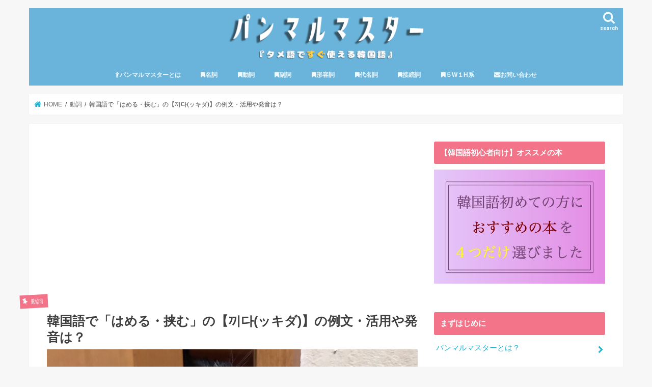

--- FILE ---
content_type: text/html; charset=UTF-8
request_url: https://panmal.org/korean-words-put-on
body_size: 23289
content:
<!doctype html>
<html dir="ltr" lang="ja" prefix="og: https://ogp.me/ns#">

<head>
<meta charset="utf-8">
<meta http-equiv="X-UA-Compatible" content="IE=edge">
<title>韓国語で「はめる・挟む」の【끼다(ッキダ)】の例文・活用や発音は？</title>
<meta name="HandheldFriendly" content="True">
<meta name="MobileOptimized" content="320">
<meta name="viewport" content="width=device-width, initial-scale=1"/>


<link rel="pingback" href="https://panmal.org/xmlrpc.php">

<!--[if IE]>
<![endif]-->




		<!-- All in One SEO 4.9.3 - aioseo.com -->
	<meta name="description" content="韓国語で끼다(ッキダ)は何の意味？「はめる・挟む」の끼다(ッキダ)の使い方や会話の例文を見てみよう。目指せ韓国語ネイティブ！YouTube動画でも「はめる・挟む」の意味の【끼다(ッキダ)】の言い回しを説明していますのでそちらもぜひご覧ください。" />
	<meta name="robots" content="max-image-preview:large" />
	<meta name="author" content="AndreaAlice"/>
	<meta name="google-site-verification" content="c3VP5HaMQqI0z5T3SO7dd-cxD5rpZTCeLHPKvPo3CoY" />
	<link rel="canonical" href="https://panmal.org/korean-words-put-on" />
	<meta name="generator" content="All in One SEO (AIOSEO) 4.9.3" />
		<meta property="og:locale" content="ja_JP" />
		<meta property="og:site_name" content="パンマルマスター | 『タメ語ですぐ使える韓国語』" />
		<meta property="og:type" content="article" />
		<meta property="og:title" content="韓国語で「はめる・挟む」の【끼다(ッキダ)】の例文・活用や発音は？" />
		<meta property="og:description" content="韓国語で끼다(ッキダ)は何の意味？「はめる・挟む」の끼다(ッキダ)の使い方や会話の例文を見てみよう。目指せ韓国語ネイティブ！YouTube動画でも「はめる・挟む」の意味の【끼다(ッキダ)】の言い回しを説明していますのでそちらもぜひご覧ください。" />
		<meta property="og:url" content="https://panmal.org/korean-words-put-on" />
		<meta property="article:published_time" content="2021-01-05T03:00:18+00:00" />
		<meta property="article:modified_time" content="2020-12-30T16:10:40+00:00" />
		<meta name="twitter:card" content="summary" />
		<meta name="twitter:title" content="韓国語で「はめる・挟む」の【끼다(ッキダ)】の例文・活用や発音は？" />
		<meta name="twitter:description" content="韓国語で끼다(ッキダ)は何の意味？「はめる・挟む」の끼다(ッキダ)の使い方や会話の例文を見てみよう。目指せ韓国語ネイティブ！YouTube動画でも「はめる・挟む」の意味の【끼다(ッキダ)】の言い回しを説明していますのでそちらもぜひご覧ください。" />
		<script type="application/ld+json" class="aioseo-schema">
			{"@context":"https:\/\/schema.org","@graph":[{"@type":"Article","@id":"https:\/\/panmal.org\/korean-words-put-on#article","name":"\u97d3\u56fd\u8a9e\u3067\u300c\u306f\u3081\u308b\u30fb\u631f\u3080\u300d\u306e\u3010\ub07c\ub2e4(\u30c3\u30ad\u30c0)\u3011\u306e\u4f8b\u6587\u30fb\u6d3b\u7528\u3084\u767a\u97f3\u306f\uff1f","headline":"\u97d3\u56fd\u8a9e\u3067\u300c\u306f\u3081\u308b\u30fb\u631f\u3080\u300d\u306e\u3010\ub07c\ub2e4(\u30c3\u30ad\u30c0)\u3011\u306e\u4f8b\u6587\u30fb\u6d3b\u7528\u3084\u767a\u97f3\u306f\uff1f","author":{"@id":"https:\/\/panmal.org\/author\/alice\/#author"},"publisher":{"@id":"https:\/\/panmal.org\/#person"},"image":{"@type":"ImageObject","url":"https:\/\/panmal.org\/wp-content\/uploads\/2020\/12\/52189f137c400381ed49a5e0d2f6dafe.jpg","width":1200,"height":800,"caption":"korean-words-put-on"},"datePublished":"2021-01-05T12:00:18+09:00","dateModified":"2020-12-31T01:10:40+09:00","inLanguage":"ja","mainEntityOfPage":{"@id":"https:\/\/panmal.org\/korean-words-put-on#webpage"},"isPartOf":{"@id":"https:\/\/panmal.org\/korean-words-put-on#webpage"},"articleSection":"\u52d5\u8a5e, \u300e\u306f\u300f, \u300e\u30ad\u300f, \u300e\u3132\u300f"},{"@type":"BreadcrumbList","@id":"https:\/\/panmal.org\/korean-words-put-on#breadcrumblist","itemListElement":[{"@type":"ListItem","@id":"https:\/\/panmal.org#listItem","position":1,"name":"Home","item":"https:\/\/panmal.org","nextItem":{"@type":"ListItem","@id":"https:\/\/panmal.org\/category\/%e5%8b%95%e8%a9%9e\/#listItem","name":"\u52d5\u8a5e"}},{"@type":"ListItem","@id":"https:\/\/panmal.org\/category\/%e5%8b%95%e8%a9%9e\/#listItem","position":2,"name":"\u52d5\u8a5e","item":"https:\/\/panmal.org\/category\/%e5%8b%95%e8%a9%9e\/","nextItem":{"@type":"ListItem","@id":"https:\/\/panmal.org\/korean-words-put-on#listItem","name":"\u97d3\u56fd\u8a9e\u3067\u300c\u306f\u3081\u308b\u30fb\u631f\u3080\u300d\u306e\u3010\ub07c\ub2e4(\u30c3\u30ad\u30c0)\u3011\u306e\u4f8b\u6587\u30fb\u6d3b\u7528\u3084\u767a\u97f3\u306f\uff1f"},"previousItem":{"@type":"ListItem","@id":"https:\/\/panmal.org#listItem","name":"Home"}},{"@type":"ListItem","@id":"https:\/\/panmal.org\/korean-words-put-on#listItem","position":3,"name":"\u97d3\u56fd\u8a9e\u3067\u300c\u306f\u3081\u308b\u30fb\u631f\u3080\u300d\u306e\u3010\ub07c\ub2e4(\u30c3\u30ad\u30c0)\u3011\u306e\u4f8b\u6587\u30fb\u6d3b\u7528\u3084\u767a\u97f3\u306f\uff1f","previousItem":{"@type":"ListItem","@id":"https:\/\/panmal.org\/category\/%e5%8b%95%e8%a9%9e\/#listItem","name":"\u52d5\u8a5e"}}]},{"@type":"Person","@id":"https:\/\/panmal.org\/#person","name":"\u7ba1\u7406\u4eba","image":{"@type":"ImageObject","@id":"https:\/\/panmal.org\/korean-words-put-on#personImage","url":"https:\/\/secure.gravatar.com\/avatar\/37780fd28a1629404ea9f827962712a4e8e9f0378c1a4525b5e8b39fa14bfb03?s=96&d=mm&r=g","width":96,"height":96,"caption":"\u7ba1\u7406\u4eba"}},{"@type":"Person","@id":"https:\/\/panmal.org\/author\/alice\/#author","url":"https:\/\/panmal.org\/author\/alice\/","name":"AndreaAlice","image":{"@type":"ImageObject","@id":"https:\/\/panmal.org\/korean-words-put-on#authorImage","url":"https:\/\/secure.gravatar.com\/avatar\/25ae8992980762e6a34284369da991bfcf718ff34987c423f263816fec181cb4?s=96&d=mm&r=g","width":96,"height":96,"caption":"AndreaAlice"}},{"@type":"WebPage","@id":"https:\/\/panmal.org\/korean-words-put-on#webpage","url":"https:\/\/panmal.org\/korean-words-put-on","name":"\u97d3\u56fd\u8a9e\u3067\u300c\u306f\u3081\u308b\u30fb\u631f\u3080\u300d\u306e\u3010\ub07c\ub2e4(\u30c3\u30ad\u30c0)\u3011\u306e\u4f8b\u6587\u30fb\u6d3b\u7528\u3084\u767a\u97f3\u306f\uff1f","description":"\u97d3\u56fd\u8a9e\u3067\ub07c\ub2e4(\u30c3\u30ad\u30c0)\u306f\u4f55\u306e\u610f\u5473\uff1f\u300c\u306f\u3081\u308b\u30fb\u631f\u3080\u300d\u306e\ub07c\ub2e4(\u30c3\u30ad\u30c0)\u306e\u4f7f\u3044\u65b9\u3084\u4f1a\u8a71\u306e\u4f8b\u6587\u3092\u898b\u3066\u307f\u3088\u3046\u3002\u76ee\u6307\u305b\u97d3\u56fd\u8a9e\u30cd\u30a4\u30c6\u30a3\u30d6\uff01YouTube\u52d5\u753b\u3067\u3082\u300c\u306f\u3081\u308b\u30fb\u631f\u3080\u300d\u306e\u610f\u5473\u306e\u3010\ub07c\ub2e4(\u30c3\u30ad\u30c0)\u3011\u306e\u8a00\u3044\u56de\u3057\u3092\u8aac\u660e\u3057\u3066\u3044\u307e\u3059\u306e\u3067\u305d\u3061\u3089\u3082\u305c\u3072\u3054\u89a7\u304f\u3060\u3055\u3044\u3002","inLanguage":"ja","isPartOf":{"@id":"https:\/\/panmal.org\/#website"},"breadcrumb":{"@id":"https:\/\/panmal.org\/korean-words-put-on#breadcrumblist"},"author":{"@id":"https:\/\/panmal.org\/author\/alice\/#author"},"creator":{"@id":"https:\/\/panmal.org\/author\/alice\/#author"},"image":{"@type":"ImageObject","url":"https:\/\/panmal.org\/wp-content\/uploads\/2020\/12\/52189f137c400381ed49a5e0d2f6dafe.jpg","@id":"https:\/\/panmal.org\/korean-words-put-on\/#mainImage","width":1200,"height":800,"caption":"korean-words-put-on"},"primaryImageOfPage":{"@id":"https:\/\/panmal.org\/korean-words-put-on#mainImage"},"datePublished":"2021-01-05T12:00:18+09:00","dateModified":"2020-12-31T01:10:40+09:00"},{"@type":"WebSite","@id":"https:\/\/panmal.org\/#website","url":"https:\/\/panmal.org\/","name":"\u30d1\u30f3\u30de\u30eb\u30de\u30b9\u30bf\u30fc","description":"\u300e\u30bf\u30e1\u8a9e\u3067\u3059\u3050\u4f7f\u3048\u308b\u97d3\u56fd\u8a9e\u300f","inLanguage":"ja","publisher":{"@id":"https:\/\/panmal.org\/#person"}}]}
		</script>
		<!-- All in One SEO -->

<link rel='dns-prefetch' href='//ajax.googleapis.com' />
<link rel='dns-prefetch' href='//fonts.googleapis.com' />
<link rel='dns-prefetch' href='//maxcdn.bootstrapcdn.com' />
<link rel="alternate" title="oEmbed (JSON)" type="application/json+oembed" href="https://panmal.org/wp-json/oembed/1.0/embed?url=https%3A%2F%2Fpanmal.org%2Fkorean-words-put-on" />
<link rel="alternate" title="oEmbed (XML)" type="text/xml+oembed" href="https://panmal.org/wp-json/oembed/1.0/embed?url=https%3A%2F%2Fpanmal.org%2Fkorean-words-put-on&#038;format=xml" />
<style id='wp-img-auto-sizes-contain-inline-css' type='text/css'>
img:is([sizes=auto i],[sizes^="auto," i]){contain-intrinsic-size:3000px 1500px}
/*# sourceURL=wp-img-auto-sizes-contain-inline-css */
</style>
<style id='wp-emoji-styles-inline-css' type='text/css'>

	img.wp-smiley, img.emoji {
		display: inline !important;
		border: none !important;
		box-shadow: none !important;
		height: 1em !important;
		width: 1em !important;
		margin: 0 0.07em !important;
		vertical-align: -0.1em !important;
		background: none !important;
		padding: 0 !important;
	}
/*# sourceURL=wp-emoji-styles-inline-css */
</style>
<link rel='stylesheet' id='wp-block-library-css' href='https://panmal.org/wp-includes/css/dist/block-library/style.min.css' type='text/css' media='all' />
<style id='global-styles-inline-css' type='text/css'>
:root{--wp--preset--aspect-ratio--square: 1;--wp--preset--aspect-ratio--4-3: 4/3;--wp--preset--aspect-ratio--3-4: 3/4;--wp--preset--aspect-ratio--3-2: 3/2;--wp--preset--aspect-ratio--2-3: 2/3;--wp--preset--aspect-ratio--16-9: 16/9;--wp--preset--aspect-ratio--9-16: 9/16;--wp--preset--color--black: #000000;--wp--preset--color--cyan-bluish-gray: #abb8c3;--wp--preset--color--white: #ffffff;--wp--preset--color--pale-pink: #f78da7;--wp--preset--color--vivid-red: #cf2e2e;--wp--preset--color--luminous-vivid-orange: #ff6900;--wp--preset--color--luminous-vivid-amber: #fcb900;--wp--preset--color--light-green-cyan: #7bdcb5;--wp--preset--color--vivid-green-cyan: #00d084;--wp--preset--color--pale-cyan-blue: #8ed1fc;--wp--preset--color--vivid-cyan-blue: #0693e3;--wp--preset--color--vivid-purple: #9b51e0;--wp--preset--gradient--vivid-cyan-blue-to-vivid-purple: linear-gradient(135deg,rgb(6,147,227) 0%,rgb(155,81,224) 100%);--wp--preset--gradient--light-green-cyan-to-vivid-green-cyan: linear-gradient(135deg,rgb(122,220,180) 0%,rgb(0,208,130) 100%);--wp--preset--gradient--luminous-vivid-amber-to-luminous-vivid-orange: linear-gradient(135deg,rgb(252,185,0) 0%,rgb(255,105,0) 100%);--wp--preset--gradient--luminous-vivid-orange-to-vivid-red: linear-gradient(135deg,rgb(255,105,0) 0%,rgb(207,46,46) 100%);--wp--preset--gradient--very-light-gray-to-cyan-bluish-gray: linear-gradient(135deg,rgb(238,238,238) 0%,rgb(169,184,195) 100%);--wp--preset--gradient--cool-to-warm-spectrum: linear-gradient(135deg,rgb(74,234,220) 0%,rgb(151,120,209) 20%,rgb(207,42,186) 40%,rgb(238,44,130) 60%,rgb(251,105,98) 80%,rgb(254,248,76) 100%);--wp--preset--gradient--blush-light-purple: linear-gradient(135deg,rgb(255,206,236) 0%,rgb(152,150,240) 100%);--wp--preset--gradient--blush-bordeaux: linear-gradient(135deg,rgb(254,205,165) 0%,rgb(254,45,45) 50%,rgb(107,0,62) 100%);--wp--preset--gradient--luminous-dusk: linear-gradient(135deg,rgb(255,203,112) 0%,rgb(199,81,192) 50%,rgb(65,88,208) 100%);--wp--preset--gradient--pale-ocean: linear-gradient(135deg,rgb(255,245,203) 0%,rgb(182,227,212) 50%,rgb(51,167,181) 100%);--wp--preset--gradient--electric-grass: linear-gradient(135deg,rgb(202,248,128) 0%,rgb(113,206,126) 100%);--wp--preset--gradient--midnight: linear-gradient(135deg,rgb(2,3,129) 0%,rgb(40,116,252) 100%);--wp--preset--font-size--small: 13px;--wp--preset--font-size--medium: 20px;--wp--preset--font-size--large: 36px;--wp--preset--font-size--x-large: 42px;--wp--preset--spacing--20: 0.44rem;--wp--preset--spacing--30: 0.67rem;--wp--preset--spacing--40: 1rem;--wp--preset--spacing--50: 1.5rem;--wp--preset--spacing--60: 2.25rem;--wp--preset--spacing--70: 3.38rem;--wp--preset--spacing--80: 5.06rem;--wp--preset--shadow--natural: 6px 6px 9px rgba(0, 0, 0, 0.2);--wp--preset--shadow--deep: 12px 12px 50px rgba(0, 0, 0, 0.4);--wp--preset--shadow--sharp: 6px 6px 0px rgba(0, 0, 0, 0.2);--wp--preset--shadow--outlined: 6px 6px 0px -3px rgb(255, 255, 255), 6px 6px rgb(0, 0, 0);--wp--preset--shadow--crisp: 6px 6px 0px rgb(0, 0, 0);}:where(.is-layout-flex){gap: 0.5em;}:where(.is-layout-grid){gap: 0.5em;}body .is-layout-flex{display: flex;}.is-layout-flex{flex-wrap: wrap;align-items: center;}.is-layout-flex > :is(*, div){margin: 0;}body .is-layout-grid{display: grid;}.is-layout-grid > :is(*, div){margin: 0;}:where(.wp-block-columns.is-layout-flex){gap: 2em;}:where(.wp-block-columns.is-layout-grid){gap: 2em;}:where(.wp-block-post-template.is-layout-flex){gap: 1.25em;}:where(.wp-block-post-template.is-layout-grid){gap: 1.25em;}.has-black-color{color: var(--wp--preset--color--black) !important;}.has-cyan-bluish-gray-color{color: var(--wp--preset--color--cyan-bluish-gray) !important;}.has-white-color{color: var(--wp--preset--color--white) !important;}.has-pale-pink-color{color: var(--wp--preset--color--pale-pink) !important;}.has-vivid-red-color{color: var(--wp--preset--color--vivid-red) !important;}.has-luminous-vivid-orange-color{color: var(--wp--preset--color--luminous-vivid-orange) !important;}.has-luminous-vivid-amber-color{color: var(--wp--preset--color--luminous-vivid-amber) !important;}.has-light-green-cyan-color{color: var(--wp--preset--color--light-green-cyan) !important;}.has-vivid-green-cyan-color{color: var(--wp--preset--color--vivid-green-cyan) !important;}.has-pale-cyan-blue-color{color: var(--wp--preset--color--pale-cyan-blue) !important;}.has-vivid-cyan-blue-color{color: var(--wp--preset--color--vivid-cyan-blue) !important;}.has-vivid-purple-color{color: var(--wp--preset--color--vivid-purple) !important;}.has-black-background-color{background-color: var(--wp--preset--color--black) !important;}.has-cyan-bluish-gray-background-color{background-color: var(--wp--preset--color--cyan-bluish-gray) !important;}.has-white-background-color{background-color: var(--wp--preset--color--white) !important;}.has-pale-pink-background-color{background-color: var(--wp--preset--color--pale-pink) !important;}.has-vivid-red-background-color{background-color: var(--wp--preset--color--vivid-red) !important;}.has-luminous-vivid-orange-background-color{background-color: var(--wp--preset--color--luminous-vivid-orange) !important;}.has-luminous-vivid-amber-background-color{background-color: var(--wp--preset--color--luminous-vivid-amber) !important;}.has-light-green-cyan-background-color{background-color: var(--wp--preset--color--light-green-cyan) !important;}.has-vivid-green-cyan-background-color{background-color: var(--wp--preset--color--vivid-green-cyan) !important;}.has-pale-cyan-blue-background-color{background-color: var(--wp--preset--color--pale-cyan-blue) !important;}.has-vivid-cyan-blue-background-color{background-color: var(--wp--preset--color--vivid-cyan-blue) !important;}.has-vivid-purple-background-color{background-color: var(--wp--preset--color--vivid-purple) !important;}.has-black-border-color{border-color: var(--wp--preset--color--black) !important;}.has-cyan-bluish-gray-border-color{border-color: var(--wp--preset--color--cyan-bluish-gray) !important;}.has-white-border-color{border-color: var(--wp--preset--color--white) !important;}.has-pale-pink-border-color{border-color: var(--wp--preset--color--pale-pink) !important;}.has-vivid-red-border-color{border-color: var(--wp--preset--color--vivid-red) !important;}.has-luminous-vivid-orange-border-color{border-color: var(--wp--preset--color--luminous-vivid-orange) !important;}.has-luminous-vivid-amber-border-color{border-color: var(--wp--preset--color--luminous-vivid-amber) !important;}.has-light-green-cyan-border-color{border-color: var(--wp--preset--color--light-green-cyan) !important;}.has-vivid-green-cyan-border-color{border-color: var(--wp--preset--color--vivid-green-cyan) !important;}.has-pale-cyan-blue-border-color{border-color: var(--wp--preset--color--pale-cyan-blue) !important;}.has-vivid-cyan-blue-border-color{border-color: var(--wp--preset--color--vivid-cyan-blue) !important;}.has-vivid-purple-border-color{border-color: var(--wp--preset--color--vivid-purple) !important;}.has-vivid-cyan-blue-to-vivid-purple-gradient-background{background: var(--wp--preset--gradient--vivid-cyan-blue-to-vivid-purple) !important;}.has-light-green-cyan-to-vivid-green-cyan-gradient-background{background: var(--wp--preset--gradient--light-green-cyan-to-vivid-green-cyan) !important;}.has-luminous-vivid-amber-to-luminous-vivid-orange-gradient-background{background: var(--wp--preset--gradient--luminous-vivid-amber-to-luminous-vivid-orange) !important;}.has-luminous-vivid-orange-to-vivid-red-gradient-background{background: var(--wp--preset--gradient--luminous-vivid-orange-to-vivid-red) !important;}.has-very-light-gray-to-cyan-bluish-gray-gradient-background{background: var(--wp--preset--gradient--very-light-gray-to-cyan-bluish-gray) !important;}.has-cool-to-warm-spectrum-gradient-background{background: var(--wp--preset--gradient--cool-to-warm-spectrum) !important;}.has-blush-light-purple-gradient-background{background: var(--wp--preset--gradient--blush-light-purple) !important;}.has-blush-bordeaux-gradient-background{background: var(--wp--preset--gradient--blush-bordeaux) !important;}.has-luminous-dusk-gradient-background{background: var(--wp--preset--gradient--luminous-dusk) !important;}.has-pale-ocean-gradient-background{background: var(--wp--preset--gradient--pale-ocean) !important;}.has-electric-grass-gradient-background{background: var(--wp--preset--gradient--electric-grass) !important;}.has-midnight-gradient-background{background: var(--wp--preset--gradient--midnight) !important;}.has-small-font-size{font-size: var(--wp--preset--font-size--small) !important;}.has-medium-font-size{font-size: var(--wp--preset--font-size--medium) !important;}.has-large-font-size{font-size: var(--wp--preset--font-size--large) !important;}.has-x-large-font-size{font-size: var(--wp--preset--font-size--x-large) !important;}
/*# sourceURL=global-styles-inline-css */
</style>

<style id='classic-theme-styles-inline-css' type='text/css'>
/*! This file is auto-generated */
.wp-block-button__link{color:#fff;background-color:#32373c;border-radius:9999px;box-shadow:none;text-decoration:none;padding:calc(.667em + 2px) calc(1.333em + 2px);font-size:1.125em}.wp-block-file__button{background:#32373c;color:#fff;text-decoration:none}
/*# sourceURL=/wp-includes/css/classic-themes.min.css */
</style>
<link rel='stylesheet' id='contact-form-7-css' href='https://panmal.org/wp-content/plugins/contact-form-7/includes/css/styles.css' type='text/css' media='all' />
<link rel='stylesheet' id='style-css' href='https://panmal.org/wp-content/themes/jstork/style.css' type='text/css' media='all' />
<link rel='stylesheet' id='child-style-css' href='https://panmal.org/wp-content/themes/jstork_custom/style.css' type='text/css' media='all' />
<link rel='stylesheet' id='slick-css' href='https://panmal.org/wp-content/themes/jstork/library/css/slick.css' type='text/css' media='all' />
<link rel='stylesheet' id='shortcode-css' href='https://panmal.org/wp-content/themes/jstork/library/css/shortcode.css' type='text/css' media='all' />
<link rel='stylesheet' id='gf_Concert-css' href='//fonts.googleapis.com/css?family=Concert+One' type='text/css' media='all' />
<link rel='stylesheet' id='gf_Lato-css' href='//fonts.googleapis.com/css?family=Lato' type='text/css' media='all' />
<link rel='stylesheet' id='fontawesome-css' href='//maxcdn.bootstrapcdn.com/font-awesome/4.7.0/css/font-awesome.min.css' type='text/css' media='all' />
<link rel='stylesheet' id='remodal-css' href='https://panmal.org/wp-content/themes/jstork/library/css/remodal.css' type='text/css' media='all' />
<link rel='stylesheet' id='animate-css' href='https://panmal.org/wp-content/themes/jstork/library/css/animate.min.css' type='text/css' media='all' />
<link rel='stylesheet' id='arpw-style-css' href='https://panmal.org/wp-content/plugins/advanced-random-posts-widget/assets/css/arpw-frontend.css' type='text/css' media='all' />
<script type="text/javascript" src="//ajax.googleapis.com/ajax/libs/jquery/1.12.4/jquery.min.js" id="jquery-js"></script>
<link rel="https://api.w.org/" href="https://panmal.org/wp-json/" /><link rel="alternate" title="JSON" type="application/json" href="https://panmal.org/wp-json/wp/v2/posts/4865" /><link rel="EditURI" type="application/rsd+xml" title="RSD" href="https://panmal.org/xmlrpc.php?rsd" />

<link rel='shortlink' href='https://panmal.org/?p=4865' />
            <script type="text/javascript"><!--
                                function powerpress_pinw(pinw_url){window.open(pinw_url, 'PowerPressPlayer','toolbar=0,status=0,resizable=1,width=460,height=320');	return false;}
                //-->

                // tabnab protection
                window.addEventListener('load', function () {
                    // make all links have rel="noopener noreferrer"
                    document.querySelectorAll('a[target="_blank"]').forEach(link => {
                        link.setAttribute('rel', 'noopener noreferrer');
                    });
                });
            </script>
            <style type="text/css">
body{color: #3E3E3E;}
a, #breadcrumb li.bc_homelink a::before, .authorbox .author_sns li a::before{color: #1BB4D3;}
a:hover{color: #E69B9B;}
.article-footer .post-categories li a,.article-footer .tags a,.accordionBtn{  background: #1BB4D3;  border-color: #1BB4D3;}
.article-footer .tags a{color:#1BB4D3; background: none;}
.article-footer .post-categories li a:hover,.article-footer .tags a:hover,.accordionBtn.active{ background:#E69B9B;  border-color:#E69B9B;}
input[type="text"],input[type="password"],input[type="datetime"],input[type="datetime-local"],input[type="date"],input[type="month"],input[type="time"],input[type="week"],input[type="number"],input[type="email"],input[type="url"],input[type="search"],input[type="tel"],input[type="color"],select,textarea,.field { background-color: #ffffff;}
.header{color: #ffffff;}
.bgfull .header,.header.bg,.header #inner-header,.menu-sp{background: #6ab3db;}
#logo a{color: #ffffff;}
#g_nav .nav li a,.nav_btn,.menu-sp a,.menu-sp a,.menu-sp > ul:after{color: #edf9fc;}
#logo a:hover,#g_nav .nav li a:hover,.nav_btn:hover{color:#eeeeee;}
@media only screen and (min-width: 768px) {
.nav > li > a:after{background: #eeeeee;}
.nav ul {background: #f2e6c8;}
#g_nav .nav li ul.sub-menu li a{color: #f7f7f7;}
}
@media only screen and (max-width: 1165px) {
.site_description{background: #6ab3db; color: #ffffff;}
}
#inner-content, #breadcrumb, .entry-content blockquote:before, .entry-content blockquote:after{background: #ffffff}
.top-post-list .post-list:before{background: #1BB4D3;}
.widget li a:after{color: #1BB4D3;}
.entry-content h2,.widgettitle,.accordion::before{background: #f37489; color: #ffffff;}
.entry-content h3{border-color: #f37489;}
.h_boader .entry-content h2{border-color: #f37489; color: #3E3E3E;}
.h_balloon .entry-content h2:after{border-top-color: #f37489;}
.entry-content ul li:before{ background: #f37489;}
.entry-content ol li:before{ background: #f37489;}
.post-list-card .post-list .eyecatch .cat-name,.top-post-list .post-list .eyecatch .cat-name,.byline .cat-name,.single .authorbox .author-newpost li .cat-name,.related-box li .cat-name,.carouselwrap .cat-name,.eyecatch .cat-name{background: #f37489; color:  #ffffff;}
ul.wpp-list li a:before{background: #f37489; color: #ffffff;}
.readmore a{border:1px solid #1BB4D3;color:#1BB4D3;}
.readmore a:hover{background:#1BB4D3;color:#fff;}
.btn-wrap a{background: #1BB4D3;border: 1px solid #1BB4D3;}
.btn-wrap a:hover{background: #E69B9B;border-color: #E69B9B;}
.btn-wrap.simple a{border:1px solid #1BB4D3;color:#1BB4D3;}
.btn-wrap.simple a:hover{background:#1BB4D3;}
.blue-btn, .comment-reply-link, #submit { background-color: #1BB4D3; }
.blue-btn:hover, .comment-reply-link:hover, #submit:hover, .blue-btn:focus, .comment-reply-link:focus, #submit:focus {background-color: #E69B9B; }
#sidebar1{color: #444444;}
.widget:not(.widget_text) a{color:#1bb4d3;}
.widget:not(.widget_text) a:hover{color:#999999;}
.bgfull #footer-top,#footer-top .inner,.cta-inner{background-color: #f2e6c8; color: #CACACA;}
.footer a,#footer-top a{color: #f7f7f7;}
#footer-top .widgettitle{color: #CACACA;}
.bgfull .footer,.footer.bg,.footer .inner {background-color: #f2e6c8;color: #CACACA;}
.footer-links li a:before{ color: #6ab3db;}
.pagination a, .pagination span,.page-links a{border-color: #1BB4D3; color: #1BB4D3;}
.pagination .current,.pagination .current:hover,.page-links ul > li > span{background-color: #1BB4D3; border-color: #1BB4D3;}
.pagination a:hover, .pagination a:focus,.page-links a:hover, .page-links a:focus{background-color: #1BB4D3; color: #fff;}
</style>
<link rel="icon" href="https://panmal.org/wp-content/uploads/2019/07/cropped-p-logo-1-32x32.jpg" sizes="32x32" />
<link rel="icon" href="https://panmal.org/wp-content/uploads/2019/07/cropped-p-logo-1-192x192.jpg" sizes="192x192" />
<link rel="apple-touch-icon" href="https://panmal.org/wp-content/uploads/2019/07/cropped-p-logo-1-180x180.jpg" />
<meta name="msapplication-TileImage" content="https://panmal.org/wp-content/uploads/2019/07/cropped-p-logo-1-270x270.jpg" />
		<style type="text/css" id="wp-custom-css">
			.entry-content h3{
color: #666666 !important;/*文字色*/
padding: 0.5em 0;/*上下の余白*/
border-left: none;
border-top: solid 3px #f175a8;
/*上線 線の種類 太さ 色*/
border-bottom: solid 3px #f175a8;
/*下線 線の種類 太さ 色*/
}
.warning-box {
	border: 2px indianred solid;
	padding: 15px;
	background: lemonchiffon;
	border-radius: 15px;
}
.badge {
	padding: 3px;
	font-size: 14px;
	font-weight: bold;
	color: white;
	background: orange;
	border-radius: 5px;
}
.info-box{
	padding: 15px;
	background: aliceblue;
	border-radius: 15px;
}
.marker-under{background:rgba(0, 0, 0, 0) linear-gradient(transparent 60%, #ffffbc 0%) repeat scroll 0 0;}

.taxonomy-description p {
	font-size: 20px;
	font-weight: bold;
}

.search-box {
	margin: 10px auto;
	border: 2px solid gray;
	border-radius: 30px;
	text-align: center;
	font-weight: bold;
}

.all-search{
	text-align: center;
}

.all-posts {
	font-size: 50px;
	color: #f1697e;
	margin: 0;
}

/*===========================
	カエレバ・ヨメレバ・トマレバ
=======================*/

.cstmreba {
	width:98%;
	height:auto;
	margin:36px auto;
	font-family:'Lucida Grande','Hiragino Kaku Gothic ProN',Helvetica, Meiryo, sans-serif;
	line-height: 1.5;
	word-wrap: break-word;
	box-sizing: border-box;
	display: block;
}
.cstmreba a {
	transition: 0.8s ;
	color:#285EFF; /* テキストリンクカラー */
}
.cstmreba a:hover {
	color:#FFCA28; /* テキストリンクカラー(マウスオーバー時) */
}
.booklink-box, .kaerebalink-box, .tomarebalink-box {
	width: 100%;
	background-color: #fafafa; /* 全体の背景カラー */
	overflow: hidden;
	border-radius: 0px;
	box-sizing: border-box;
	padding: 12px 8px;
	box-shadow: 0px 2px 5px 0 rgba(0,0,0,.26);
}
/* サムネイル画像ボックス */
.booklink-image,
.kaerebalink-image,
.tomarebalink-image {
	width:150px;
	float:left;
	margin:0 14px 0 0;
	text-align: center;
	background: #fff;
}
.booklink-image a,
.kaerebalink-image a,
.tomarebalink-image a {
	width:100%;
	display:block;
}
.booklink-image a img, .kaerebalink-image a img, .tomarebalink-image a img {
	margin:0 ;
	padding: 0;
	text-align:center;
	background: #fff;
}
.booklink-info, .kaerebalink-info, .tomarebalink-info {
	overflow:hidden;
	line-height:170%;
	color: #333;
}
/* infoボックス内リンク下線非表示 */
.booklink-info a,
.kaerebalink-info a,
.tomarebalink-info a {
	text-decoration: none;
}
/* 作品・商品・ホテル名 リンク */
.booklink-name>a,
.kaerebalink-name>a,
.tomarebalink-name>a {
	border-bottom: 1px solid ;
	font-size:16px;
}
/* powered by */
.booklink-powered-date,
.kaerebalink-powered-date,
.tomarebalink-powered-date {
	font-size:10px;
	line-height:150%;
}
.booklink-powered-date a,
.kaerebalink-powered-date a,
.tomarebalink-powered-date a {
	color:#333;
	border-bottom: none ;
}
.booklink-powered-date a:hover,
.kaerebalink-powered-date a:hover,
.tomarebalink-powered-date a:hover {
	color:#333;
	border-bottom: 1px solid #333 ;
}
/* 著者・住所 */
.booklink-detail, .kaerebalink-detail, .tomarebalink-address {
	font-size:12px;
}
.kaerebalink-link1 div img, .booklink-link2 div img, .tomarebalink-link1 div img {
	display:none !important;
}
.booklink-link2 {
	display: inline-block;
	width: 100%;
	margin-top: 5px;
}
.booklink-link2>div,
.kaerebalink-link1>div,
.tomarebalink-link1>div {
	float:left;
	width:24%;
	min-width:128px;
	margin:0.5%;
}
/***** ボタンデザインここから ******/
.booklink-link2 a,
.kaerebalink-link1 a,
.tomarebalink-link1 a {
	width: 100%;
	display: inline-block;
	text-align: center;
	box-sizing: border-box;
	margin: 1px 0;
	padding:3% 0.5%;
	border-radius: 8px;
	font-size: 13px;
	font-weight: bold;
	line-height: 180%;
	color: #fff;
	box-shadow: 0px 2px 4px 0 rgba(0,0,0,.26);
}
/* トマレバ */
.tomarebalink-link1 .shoplinkrakuten a {background: #76ae25; border: 2px solid #76ae25; }/* 楽天トラベル */
.tomarebalink-link1 .shoplinkjalan a { background: #ff7a15; border: 2px solid #ff7a15;}/* じゃらん */
.tomarebalink-link1 .shoplinkjtb a { background: #c81528; border: 2px solid #c81528;}/* JTB */
.tomarebalink-link1 .shoplinkknt a { background: #0b499d; border: 2px solid #0b499d;}/* KNT */
.tomarebalink-link1 .shoplinkikyu a { background: #bf9500; border: 2px solid #bf9500;}/* 一休 */
.tomarebalink-link1 .shoplinkrurubu a { background: #000066; border: 2px solid #000066;}/* るるぶ */
.tomarebalink-link1 .shoplinkyahoo a { background: #ff0033; border: 2px solid #ff0033;}/* Yahoo!トラベル */
/* カエレバ */
.kaerebalink-link1 .shoplinkyahoo a {background:#ff0033; border: 2px solid #ff0033;} /* Yahoo!ショッピング */
.kaerebalink-link1 .shoplinkbellemaison a { background:#84be24 ; border: 2px solid #84be24;}	/* ベルメゾン */
.kaerebalink-link1 .shoplinkcecile a { background:#8d124b; border: 2px solid #8d124b;} /* セシール */
.kaerebalink-link1 .shoplinkkakakucom a {background:#314995; border: 2px solid #314995;} /* 価格コム */
/* ヨメレバ */
.booklink-link2 .shoplinkkindle a { background:#007dcd; border: 2px solid #007dcd;} /* Kindle */
.booklink-link2 .shoplinkrakukobo a { background:#bf0000; border: 2px solid #bf0000;} /* 楽天kobo */
.booklink-link2  .shoplinkbk1 a { background:#0085cd; border: 2px solid #0085cd;} /* honto */
.booklink-link2 .shoplinkehon a { background:#2a2c6d; border: 2px solid #2a2c6d;} /* ehon */
.booklink-link2 .shoplinkkino a { background:#003e92; border: 2px solid #003e92;} /* 紀伊國屋書店 */
.booklink-link2 .shoplinktoshokan a { background:#333333; border: 2px solid #333333;} /* 図書館 */
/* カエレバ・ヨメレバ共通 */
.kaerebalink-link1 .shoplinkamazon a, .booklink-link2 .shoplinkamazon a {
	background:#FF9901;
	border: 2px solid #ff9901;
} /* Amazon */
.kaerebalink-link1 .shoplinkrakuten a, .booklink-link2 .shoplinkrakuten a {
	background: #bf0000;
	border: 2px solid #bf0000;
} /* 楽天 */
.kaerebalink-link1 .shoplinkseven a, .booklink-link2 .shoplinkseven a {
	background:#225496;
	border: 2px solid #225496;
} /* 7net */
/****** ボタンカラー ここまで *****/

/***** ボタンデザイン　マウスオーバー時ここから *****/
.booklink-link2 a:hover,
.kaerebalink-link1 a:hover,
.tomarebalink-link1 a:hover {
	background: #fff;
}
/* トマレバ */
.tomarebalink-link1 .shoplinkrakuten a:hover { color: #76ae25; }/* 楽天トラベル */
.tomarebalink-link1 .shoplinkjalan a:hover { color: #ff7a15; }/* じゃらん */
.tomarebalink-link1 .shoplinkjtb a:hover { color: #c81528; }/* JTB */
.tomarebalink-link1 .shoplinkknt a:hover { color: #0b499d; }/* KNT */
.tomarebalink-link1 .shoplinkikyu a:hover { color: #bf9500; }/* 一休 */
.tomarebalink-link1 .shoplinkrurubu a:hover { color: #000066; }/* るるぶ */
.tomarebalink-link1 .shoplinkyahoo a:hover { color: #ff0033; }/* Yahoo!トラベル */
/* カエレバ */
.kaerebalink-link1 .shoplinkyahoo a:hover {color:#ff0033;} /* Yahoo!ショッピング */
.kaerebalink-link1 .shoplinkbellemaison a:hover { color:#84be24 ; }	/* ベルメゾン */
.kaerebalink-link1 .shoplinkcecile a:hover { color:#8d124b; } /* セシール */
.kaerebalink-link1 .shoplinkkakakucom a:hover {color:#314995;} /* 価格コム */
/* ヨメレバ */
.booklink-link2 .shoplinkkindle a:hover { color:#007dcd;} /* Kindle */
.booklink-link2 .shoplinkrakukobo a:hover { color:#bf0000; } /* 楽天kobo */
.booklink-link2 .shoplinkbk1 a:hover { color:#0085cd; } /* honto */
.booklink-link2 .shoplinkehon a:hover { color:#2a2c6d; } /* ehon */
.booklink-link2 .shoplinkkino a:hover { color:#003e92; } /* 紀伊國屋書店 */
.booklink-link2 .shoplinktoshokan a:hover { color:#333333; } /* 図書館 */
/* カエレバ・ヨメレバ共通 */
.kaerebalink-link1 .shoplinkamazon a:hover, .booklink-link2 .shoplinkamazon a:hover {
	color:#FF9901; } /* Amazon */
.kaerebalink-link1 .shoplinkrakuten a:hover , .booklink-link2 .shoplinkrakuten a:hover {
	color: #bf0000; } /* 楽天 */
.kaerebalink-link1 .shoplinkseven a:hover, .booklink-link2 .shoplinkseven a:hover {
	color:#225496;} /* 7net */
/***** ボタンデザイン　マウスオーバー時ここまで *****/
.booklink-footer {
	clear:both;
}

/*****  解像度768px以下のスタイル *****/
@media screen and (max-width:768px){
	.booklink-image,
	.kaerebalink-image,
	.tomarebalink-image {
		width:100%;
		float:none;
	}
	.booklink-link2>div,
	.kaerebalink-link1>div,
	.tomarebalink-link1>div {
		width: 32.33%;
		margin: 0.5%;
	}
	.booklink-info,
	.kaerebalink-info,
	.tomarebalink-info {
	  text-align:center;
	  padding-bottom: 1px;
	}
}

/*****  解像度480px以下のスタイル *****/
@media screen and (max-width:480px){
	.booklink-link2>div,
	.kaerebalink-link1>div,
	.tomarebalink-link1>div {
		width: 49%;
		margin: 0.5%;
	}
}
/*改ページcss*/
.page-link{
text-align:center;
}
.page-link span{
margin-right: 3px;
padding: 8px 11px;
border: 1px solid #ddd;
background: #ffffff;
border-radius:5px;
}
.page-link a span{
background: #F46DC2;
border: 1px dashed #ddd;
color:#ffffff;
-webkit-transition: all 0.6s ease;
-moz-transition: all 0.6s ease;
-o-transition: all 0.6s ease;
transition: all 0.6s ease;
}
.page-link a span:hover{
background: #48AFFC;
color:#ffffff;
}
/*新着記事カスタマイズ*/
.widget_new_entries ul li, .widget_new_popular ul li, .widget_popular_ranking ul li {
    clear: left;
    float: none;
    margin-bottom: 10px;
	padding-bottom: 10px;
    overflow: auto;
    border-bottom: 1px solid #ccc;
}
.widget_new_entries ul li img, .widget_new_popular ul li img, .widget_popular_ranking ul li img {
    border: medium none;
    display: inline;
    float: left;
    margin-top: 3px;
    margin-right: 8px;
    width: 75px;
    height: 75px;
    margin-bottom: 10px;
    box-shadow: 2px 2px 5px #ccc;
}
.widget_new_entries a, .widget_new_popular a, .widget_popular_ranking a, .wpp-list a, .article-list .entry-title a {
    text-decoration: none;
    font-size: 90%;
}		</style>
		</head>

<body class="wp-singular post-template-default single single-post postid-4865 single-format-standard wp-theme-jstork wp-child-theme-jstork_custom bgnormal pannavi_on h_default sidebarright date_off">
	<div id="container">

<header class="header animated fadeIn headercenter" role="banner">
<div id="inner-header" class="wrap cf">
<div id="logo" class="gf fs_m">
<p class="h1 img"><a href="https://panmal.org"><img src="https://panmal.org/wp-content/uploads/2020/09/panmal-logo-ok.jpg" alt="パンマルマスター"></a></p>
</div>

<a href="#searchbox" data-remodal-target="searchbox" class="nav_btn search_btn"><span class="text gf">search</span></a>

<nav id="g_nav" role="navigation">
<ul id="menu-%e5%85%a8%e4%bd%93%e3%81%ae%e3%83%a1%e3%83%8b%e3%83%a5%e3%83%bc" class="nav top-nav cf"><li id="menu-item-287" class="menu-item menu-item-type-post_type menu-item-object-page menu-item-287"><a href="https://panmal.org/home"><i class="fa fa-child"></i>パンマルマスターとは</a></li>
<li id="menu-item-288" class="menu-item menu-item-type-taxonomy menu-item-object-category menu-item-288"><a href="https://panmal.org/category/%e5%90%8d%e8%a9%9e/"><i class="fa fa-bookmark"></i>名詞</a></li>
<li id="menu-item-607" class="menu-item menu-item-type-taxonomy menu-item-object-category current-post-ancestor current-menu-parent current-post-parent menu-item-607"><a href="https://panmal.org/category/%e5%8b%95%e8%a9%9e/"><i class="fa fa-bookmark"></i>動詞</a></li>
<li id="menu-item-1125" class="menu-item menu-item-type-taxonomy menu-item-object-category menu-item-1125"><a href="https://panmal.org/category/%e5%89%af%e8%a9%9e/"><i class="fa fa-bookmark"></i>副詞</a></li>
<li id="menu-item-1198" class="menu-item menu-item-type-taxonomy menu-item-object-category menu-item-1198"><a href="https://panmal.org/category/%e5%bd%a2%e5%ae%b9%e8%a9%9e/"><i class="fa fa-bookmark"></i>形容詞</a></li>
<li id="menu-item-1045" class="menu-item menu-item-type-taxonomy menu-item-object-category menu-item-1045"><a href="https://panmal.org/category/%e4%bb%a3%e5%90%8d%e8%a9%9e/"><i class="fa fa-bookmark"></i>代名詞</a></li>
<li id="menu-item-924" class="menu-item menu-item-type-taxonomy menu-item-object-category menu-item-924"><a href="https://panmal.org/category/%e6%8e%a5%e7%b6%9a%e8%a9%9e/"><i class="fa fa-bookmark"></i>接続詞</a></li>
<li id="menu-item-1075" class="menu-item menu-item-type-taxonomy menu-item-object-category menu-item-1075"><a href="https://panmal.org/category/%e7%96%91%e5%95%8f%e8%a9%9e/"><i class="fa fa-bookmark"></i>５W１H系</a></li>
<li id="menu-item-281" class="menu-item menu-item-type-custom menu-item-object-custom menu-item-281"><a href="https://docs.google.com/forms/d/e/1FAIpQLSc4rXjFnChCO7mXIHKQylQqH6lP8YZG1CvlgLAfThwc6Nottg/viewform"><i class="fa fa-envelope"></i>お問い合わせ</a></li>
</ul></nav>

<a href="#spnavi" data-remodal-target="spnavi" class="nav_btn"><span class="text gf">menu</span></a>



</div>
</header>

<div class="remodal" data-remodal-id="spnavi" data-remodal-options="hashTracking:false">
<button data-remodal-action="close" class="remodal-close"><span class="text gf">CLOSE</span></button>
<div id="custom_html-25" class="widget_text widget widget_custom_html"><h4 class="widgettitle"><span>単語簡単検索</span></h4><div class="textwidget custom-html-widget"><div class="search-box">
<a href="https://panmal.org/hangle-aiueo-search"><p class="aiueo">
	あいうえお検索
	</p></a>
</div>
<div class="search-box">
<a href="https://panmal.org/hangle-yomi-search"><p class="yomi">
	読み方検索
	</p></a>
</div>
<div class="search-box">
<a href="https://panmal.org/hangle-gndr-search"><p class="gndr">
	ㄱㄴㄷㄹ検索
	</p></a>
</div></div></div><div id="categories-3" class="widget widget_categories"><h4 class="widgettitle"><span>カテゴリー</span></h4><form action="https://panmal.org" method="get"><label class="screen-reader-text" for="cat">カテゴリー</label><select  name='cat' id='cat' class='postform'>
	<option value='-1'>カテゴリーを選択</option>
	<option class="level-0" value="2">名詞</option>
	<option class="level-0" value="35">動詞</option>
	<option class="level-0" value="55">副詞</option>
	<option class="level-0" value="57">形容詞</option>
	<option class="level-0" value="51">代名詞</option>
	<option class="level-0" value="48">接続詞</option>
	<option class="level-0" value="53">疑問詞</option>
	<option class="level-0" value="61">その他</option>
	<option class="level-0" value="180">おすすめの本</option>
</select>
</form><script type="text/javascript">
/* <![CDATA[ */

( ( dropdownId ) => {
	const dropdown = document.getElementById( dropdownId );
	function onSelectChange() {
		setTimeout( () => {
			if ( 'escape' === dropdown.dataset.lastkey ) {
				return;
			}
			if ( dropdown.value && parseInt( dropdown.value ) > 0 && dropdown instanceof HTMLSelectElement ) {
				dropdown.parentElement.submit();
			}
		}, 250 );
	}
	function onKeyUp( event ) {
		if ( 'Escape' === event.key ) {
			dropdown.dataset.lastkey = 'escape';
		} else {
			delete dropdown.dataset.lastkey;
		}
	}
	function onClick() {
		delete dropdown.dataset.lastkey;
	}
	dropdown.addEventListener( 'keyup', onKeyUp );
	dropdown.addEventListener( 'click', onClick );
	dropdown.addEventListener( 'change', onSelectChange );
})( "cat" );

//# sourceURL=WP_Widget_Categories%3A%3Awidget
/* ]]> */
</script>
</div><div id="pages-3" class="widget widget_pages"><h4 class="widgettitle"><span>当サイトについて</span></h4>
			<ul>
				<li class="page_item page-item-1729"><a href="https://panmal.org/contact-form">お問い合わせ</a></li>
<li class="page_item page-item-2"><a href="https://panmal.org/home">パンマルマスターとは？</a></li>
<li class="page_item page-item-1685"><a href="https://panmal.org/privacypolicy">当サイトのプライバシーポリシーについて</a></li>
			</ul>

			</div><button data-remodal-action="close" class="remodal-close"><span class="text gf">CLOSE</span></button>
</div>




<div class="remodal searchbox" data-remodal-id="searchbox" data-remodal-options="hashTracking:false">
<div class="search cf"><dl><dt>キーワードで記事を検索</dt><dd><form role="search" method="get" id="searchform" class="searchform cf" action="https://panmal.org/" >
		<input type="search" placeholder="検索する" value="" name="s" id="s" />
		<button type="submit" id="searchsubmit" ><i class="fa fa-search"></i></button>
		</form></dd></dl></div>
<button data-remodal-action="close" class="remodal-close"><span class="text gf">CLOSE</span></button>
</div>






<div id="breadcrumb" class="breadcrumb inner wrap cf"><ul itemscope itemtype="http://schema.org/BreadcrumbList"><li itemprop="itemListElement" itemscope itemtype="http://schema.org/ListItem" class="bc_homelink"><a itemprop="item" href="https://panmal.org/"><span itemprop="name"> HOME</span></a><meta itemprop="position" content="1" /></li><li itemprop="itemListElement" itemscope itemtype="http://schema.org/ListItem"><a itemprop="item" href="https://panmal.org/category/%e5%8b%95%e8%a9%9e/"><span itemprop="name">動詞</span></a><meta itemprop="position" content="2" /></li><li itemprop="itemListElement" itemscope itemtype="http://schema.org/ListItem" class="bc_posttitle"><span itemprop="name">韓国語で「はめる・挟む」の【끼다(ッキダ)】の例文・活用や発音は？</span><meta itemprop="position" content="3" /></li></ul></div>
<div id="content">
<div id="inner-content" class="wrap cf">

<main id="main" class="m-all t-all d-5of7 cf" role="main">
<article id="post-4865" class="post-4865 post type-post status-publish format-standard has-post-thumbnail hentry category-35 tag-101 tag-123 tag-165 article cf" role="article">
<div id="custom_html-29" class="widget_text widget widget_custom_html"><div class="textwidget custom-html-widget"><script async src="https://pagead2.googlesyndication.com/pagead/js/adsbygoogle.js"></script>
<!-- パンマル-記事タイトル上 -->
<ins class="adsbygoogle"
     style="display:block"
     data-ad-client="ca-pub-6802131087314269"
     data-ad-slot="2842457438"
     data-ad-format="auto"
     data-full-width-responsive="true"></ins>
<script>
     (adsbygoogle = window.adsbygoogle || []).push({});
</script></div></div><header class="article-header entry-header">
<p class="byline entry-meta vcard cf">
<span class="cat-name cat-id-35">動詞</span>
<span class="writer name author"><span class="fn">AndreaAlice</span></span>
</p>

<h1 class="entry-title single-title" itemprop="headline" rel="bookmark">韓国語で「はめる・挟む」の【끼다(ッキダ)】の例文・活用や発音は？</h1>

<figure class="eyecatch">
<img width="1200" height="800" src="https://panmal.org/wp-content/uploads/2020/12/52189f137c400381ed49a5e0d2f6dafe.jpg" class="attachment-post-thumbnail size-post-thumbnail wp-post-image" alt="korean-words-put-on" decoding="async" fetchpriority="high" srcset="https://panmal.org/wp-content/uploads/2020/12/52189f137c400381ed49a5e0d2f6dafe.jpg 1200w, https://panmal.org/wp-content/uploads/2020/12/52189f137c400381ed49a5e0d2f6dafe-300x200.jpg 300w, https://panmal.org/wp-content/uploads/2020/12/52189f137c400381ed49a5e0d2f6dafe-1024x683.jpg 1024w, https://panmal.org/wp-content/uploads/2020/12/52189f137c400381ed49a5e0d2f6dafe-768x512.jpg 768w" sizes="(max-width: 1200px) 100vw, 1200px" /></figure>
<div class="share short">
<div class="sns">
<ul class="cf">

<li class="twitter"> 
<a target="blank" href="//twitter.com/intent/tweet?url=https%3A%2F%2Fpanmal.org%2Fkorean-words-put-on&text=%E9%9F%93%E5%9B%BD%E8%AA%9E%E3%81%A7%E3%80%8C%E3%81%AF%E3%82%81%E3%82%8B%E3%83%BB%E6%8C%9F%E3%82%80%E3%80%8D%E3%81%AE%E3%80%90%EB%81%BC%EB%8B%A4%28%E3%83%83%E3%82%AD%E3%83%80%29%E3%80%91%E3%81%AE%E4%BE%8B%E6%96%87%E3%83%BB%E6%B4%BB%E7%94%A8%E3%82%84%E7%99%BA%E9%9F%B3%E3%81%AF%EF%BC%9F&tw_p=tweetbutton" onclick="window.open(this.href, 'tweetwindow', 'width=550, height=450,personalbar=0,toolbar=0,scrollbars=1,resizable=1'); return false;"><span class="text">ポスト</span><span class="count"></span></a>
</li>

<li class="facebook">
<a href="//www.facebook.com/sharer.php?src=bm&u=https%3A%2F%2Fpanmal.org%2Fkorean-words-put-on&t=%E9%9F%93%E5%9B%BD%E8%AA%9E%E3%81%A7%E3%80%8C%E3%81%AF%E3%82%81%E3%82%8B%E3%83%BB%E6%8C%9F%E3%82%80%E3%80%8D%E3%81%AE%E3%80%90%EB%81%BC%EB%8B%A4%28%E3%83%83%E3%82%AD%E3%83%80%29%E3%80%91%E3%81%AE%E4%BE%8B%E6%96%87%E3%83%BB%E6%B4%BB%E7%94%A8%E3%82%84%E7%99%BA%E9%9F%B3%E3%81%AF%EF%BC%9F" onclick="javascript:window.open(this.href, '', 'menubar=no,toolbar=no,resizable=yes,scrollbars=yes,height=300,width=600');return false;"><i class="fa fa-facebook"></i><span class="text">シェア</span><span class="count"></span></a>
</li>

<li class="hatebu">       
<a href="//b.hatena.ne.jp/add?mode=confirm&url=https://panmal.org/korean-words-put-on&title=%E9%9F%93%E5%9B%BD%E8%AA%9E%E3%81%A7%E3%80%8C%E3%81%AF%E3%82%81%E3%82%8B%E3%83%BB%E6%8C%9F%E3%82%80%E3%80%8D%E3%81%AE%E3%80%90%EB%81%BC%EB%8B%A4%28%E3%83%83%E3%82%AD%E3%83%80%29%E3%80%91%E3%81%AE%E4%BE%8B%E6%96%87%E3%83%BB%E6%B4%BB%E7%94%A8%E3%82%84%E7%99%BA%E9%9F%B3%E3%81%AF%EF%BC%9F" onclick="window.open(this.href, 'HBwindow', 'width=600, height=400, menubar=no, toolbar=no, scrollbars=yes'); return false;" target="_blank"><span class="text">はてブ</span><span class="count"></span></a>
</li>

<li class="line">
<a href="//line.me/R/msg/text/?%E9%9F%93%E5%9B%BD%E8%AA%9E%E3%81%A7%E3%80%8C%E3%81%AF%E3%82%81%E3%82%8B%E3%83%BB%E6%8C%9F%E3%82%80%E3%80%8D%E3%81%AE%E3%80%90%EB%81%BC%EB%8B%A4%28%E3%83%83%E3%82%AD%E3%83%80%29%E3%80%91%E3%81%AE%E4%BE%8B%E6%96%87%E3%83%BB%E6%B4%BB%E7%94%A8%E3%82%84%E7%99%BA%E9%9F%B3%E3%81%AF%EF%BC%9F%0Ahttps%3A%2F%2Fpanmal.org%2Fkorean-words-put-on" target="_blank"><span class="text">送る</span></a>
</li>

</ul>
</div> 
</div></header>



<section class="entry-content cf">

<div class="add titleunder">
<div id="custom_html-26" class="widget_text widget widget_custom_html"><div class="textwidget custom-html-widget"><script async src="//pagead2.googlesyndication.com/pagead/js/adsbygoogle.js"></script>
<!-- パンマル-記事タイトル上 -->
<ins class="adsbygoogle"
     style="display:block"
     data-ad-client="ca-pub-6802131087314269"
     data-ad-slot="2842457438"
     data-ad-format="auto"
     data-full-width-responsive="true"></ins>
<script>
(adsbygoogle = window.adsbygoogle || []).push({});
</script></div></div><div id="custom_html-27" class="widget_text widget widget_custom_html"><div class="textwidget custom-html-widget"><amp-auto-ads type="adsense"
              data-ad-client="ca-pub-6802131087314269">
</amp-auto-ads>
</div></div></div>

<p>韓国語で<strong>끼다(ッキダ)</strong>とはどんな意味なのでしょうか？</p>
<p>&nbsp;</p>
<p>例文などを元に一緒に覚えていきましょう！</p>
<p>&nbsp;</p>

<script async src="https://pagead2.googlesyndication.com/pagead/js/adsbygoogle.js"></script>
<!-- パンマル-見出し１の上-300×250 -->
<ins class="adsbygoogle"
     style="display:block"
     data-ad-client="ca-pub-6802131087314269"
     data-ad-slot="9346155560"
     data-ad-format="auto"></ins>
<script>
     (adsbygoogle = window.adsbygoogle || []).push({});
</script>

<div style="clear:both"></div><h2>韓国語で<strong>끼다(ッキダ)</strong>とは？</h2>
<p>韓国語で<strong>끼다(ッキダ)</strong>とは<strong>『はめる・挟む』</strong>のことです。</p>
<p>&nbsp;</p>
<p style="text-align: center;"><span style="color: #ff99cc;"><strong><span style="font-size: 32px;">끼다(ッキダ)</span></strong></span></p>
<p style="text-align: center;"><span style="font-size: 24pt;">↓</span></p>
<p style="text-align: center;"><span style="color: #99ccff;"><strong><span style="font-size: 24pt;">『はめる・挟む』</span></strong></span></p>
<p>&nbsp;</p>
<div class="warning-box">
<p><span class="badge">発音のポイント！</span></p>
<p><span style="color: #ff6600;"><strong>・</strong></span><span style="color: #ff6600;"><strong>アクセントはどちらかというと「ッキ」にきます。</strong></span></p>
</div>
<p>&nbsp;</p>
<p>そしてこの<strong>끼다(ッキダ)</strong>をこのまま覚えても使い方がわからないと意味がありません。</p>
<p>&nbsp;</p>
<p>ですので<strong>끼다(ッキダ)</strong>のいろいろな活用法を元に<strong>끼다(ッキダ)</strong>をもっと深く勉強しましょう！</p>
<p>&nbsp;</p>

<script async src="https://pagead2.googlesyndication.com/pagead/js/adsbygoogle.js"></script>
<!-- パンマル-見出し１の上-300×250 -->
<ins class="adsbygoogle"
     style="display:block"
     data-ad-client="ca-pub-6802131087314269"
     data-ad-slot="9346155560"
     data-ad-format="auto"></ins>
<script>
     (adsbygoogle = window.adsbygoogle || []).push({});
</script>

<div style="clear:both"></div><h2><strong>끼다(ッキダ)</strong>の活用法など</h2>
<p>ここでは<strong>끼다(ッキダ)</strong>のパンマル(タメ語)で使えるいろいろな活用法などを見ていきます。</p>
<p>&nbsp;</p>
<p style="text-align: center;"><span style="font-size: 20px;"><strong>【끼다</strong></span><span style="font-size: 20px;"><strong>】</strong></span></p>
<p style="text-align: center;"><span style="color: #ff99cc;"><strong>読み：(ッキダ)</strong></span></p>
<p style="text-align: center;"><span style="color: #99ccff;"><strong>意味：「はめる」</strong></span></p>
<p>&nbsp;</p>
<p style="text-align: center;"><span style="font-size: 20px;"><strong>【끼는】</strong></span></p>
<p style="text-align: center;"><span style="color: #ff99cc;"><strong>読み：(ッキヌン)</strong></span></p>
<p style="text-align: center;"><span style="color: #99ccff;"><strong>意味：「はめる」</strong></span></p>
<p>&nbsp;</p>
<p style="text-align: center;"><span style="font-size: 20px;"><strong>【끼지 않아】</strong></span></p>
<p style="text-align: center;"><span style="color: #ff99cc;"><strong>読み：(ッキジアナ)</strong></span></p>
<p style="text-align: center;"><span style="color: #99ccff;"><strong>意味：「はめない」</strong></span></p>
<p>&nbsp;</p>
<p style="text-align: center;"><span style="font-size: 20px;"><strong>【껴서】</strong></span></p>
<p style="text-align: center;"><span style="color: #ff99cc;"><strong>読み：(ッキョソ</strong></span><span style="color: #ff99cc;"><strong>)</strong></span></p>
<p style="text-align: center;"><span style="color: #99ccff;"><strong>意味：「はめて」</strong></span></p>
<p>&nbsp;</p>
<p style="text-align: center;"><span style="font-size: 20px;"><strong>【낄까?】</strong></span></p>
<p style="text-align: center;"><span style="color: #ff99cc;"><strong>読み：(ッキ<span style="font-size: 10pt;">ル</span>ッカ？</strong></span><span style="color: #ff99cc;"><strong>)</strong></span></p>
<p style="text-align: center;"><span style="color: #99ccff;"><strong>意味：「はめるか？」</strong></span></p>
<p>&nbsp;</p>
<p style="text-align: center;"><span style="font-size: 20px;"><strong>【꼈어】</strong></span></p>
<p style="text-align: center;"><span style="color: #ff99cc;"><strong>読み：(ッキョッソ)</strong></span></p>
<p style="text-align: center;"><span style="color: #99ccff;"><strong>意味：「はめた」</strong></span></p>
<p>&nbsp;</p>
<p style="text-align: center;"><span style="font-size: 20px;"><strong>【껴】</strong></span></p>
<p style="text-align: center;"><span style="color: #ff99cc;"><strong>読み：(ッキョ)</strong></span></p>
<p style="text-align: center;"><span style="color: #99ccff;"><strong>意味：「はめろ」</strong></span></p>
<p>&nbsp;</p>
<p style="text-align: center;"><span style="font-size: 20px;"><strong>【끼니까】</strong></span></p>
<p style="text-align: center;"><span style="color: #ff99cc;"><strong>読み：(ッキニッカ)</strong></span></p>
<p style="text-align: center;"><span style="color: #99ccff;"><strong>意味：「はめるから」</strong></span></p>
<p>&nbsp;</p>
<p style="text-align: center;"><span style="font-size: 20px;"><strong>【끼고】</strong></span></p>
<p style="text-align: center;"><span style="color: #ff99cc;"><strong>読み：(ッキゴ)</strong></span></p>
<p style="text-align: center;"><span style="color: #99ccff;"><strong>意味：「はめて」</strong></span></p>
<p>&nbsp;</p>
<p style="text-align: center;"><span style="font-size: 20px;"><strong>【끼면】</strong></span></p>
<p style="text-align: center;"><span style="color: #ff99cc;"><strong>読み：(ッキミョン)</strong></span></p>
<p style="text-align: center;"><span style="color: #99ccff;"><strong>意味：「はめれば」</strong></span></p>
<p>&nbsp;</p>
<p>いかがでしたか？日本語と同じようにいろんな言い方がありましたよね。</p>
<p>&nbsp;</p>
<p>では次に<strong>끼다(ッキダ)</strong>を使った日常会話やひとり言のための例文を見てみましょう。</p>
<p>&nbsp;</p>
<h2><strong>끼다(ッキダ)</strong>の今すぐ使える例文</h2>
<p>ここでは<strong>끼다(ッキダ)</strong>を含んだ今すぐに使いやすい(と思われる)例文をいくつか紹介していきます。</p>
<p>&nbsp;</p>
<p style="text-align: center;"><span style="font-size: 20px;"><strong>『장갑을 끼니까 훨씬 따뜻하네.』</strong></span></p>
<p style="text-align: center;"><span style="color: #ff99cc;"><strong>読み：(チャンガプㇽッキニッカフォㇽシンダットゥタネ)</strong></span></p>
<p style="text-align: center;"><span style="color: #99ccff;"><strong>意味：「手袋はめたからだいぶあったかいね。」</strong></span></p>
<p>&nbsp;</p>
<p style="text-align: center;"><span style="font-size: 20px;"><strong>『너 안경 껴?』</strong></span></p>
<p style="text-align: center;"><span style="color: #ff99cc;"><strong>読み：(ノアンギョンッキョ?)</strong></span></p>
<p style="text-align: center;"><span style="color: #99ccff;"><strong>意味：「お前眼鏡かけるの?</strong></span><span style="color: #99ccff;"><strong>」</strong></span></p>
<p>&nbsp;</p>
<p style="text-align: center;"><span style="font-size: 20px;"><strong>『이빨에 뭔가가 꼈어.</strong></span><span style="font-size: 20px;"><strong>』</strong></span></p>
<p style="text-align: center;"><span style="color: #ff99cc;"><strong>読み：(イッパレモンガガキョッソ</strong></span><strong style="color: #ff99cc;">)</strong></p>
<p style="text-align: center;"><span style="color: #99ccff;"><strong>意味：「歯に何かがはさまった。」</strong></span></p>
<p>&nbsp;</p>
<p style="text-align: center;"><span style="font-size: 20px;"><strong>『나도 끼어 줘.』</strong></span></p>
<p style="text-align: center;"><span style="color: #ff99cc;"><strong>読み：(ナドッキオジョ)</strong></span></p>
<p style="text-align: center;"><span style="color: #99ccff;"><strong>意味：「私も入れて。」</strong></span></p>
<p>&nbsp;</p>
<p style="text-align: center;"><span style="font-size: 20px;"><strong>『마스크 꼭 껴야지.』</strong></span></p>
<p style="text-align: center;"><span style="color: #ff99cc;"><strong>読み：(マスクッコッキョヤジ)</strong></span></p>
<p style="text-align: center;"><span style="color: #99ccff;"><strong>意味：「マスク絶対にしなきゃ。</strong></span><span style="color: #99ccff;"><strong>」</strong></span></p>
<p>&nbsp;</p>
<p style="text-align: center;"><span style="font-size: 20px;"><strong>『렌즈를 안 끼고 있어서 잘 못 봐.』</strong></span></p>
<p style="text-align: center;"><span style="color: #ff99cc;"><strong>読み：(レンズルㇽアンキゴイッソソチャㇽモッバ)</strong></span></p>
<p style="text-align: center;"><span style="color: #99ccff;"><strong>意味：「コンタクトしてないから良く見えない。」</strong></span></p>
<p>&nbsp;</p>
<p>すぐに使えそうな例文は見つかりましたか？</p>
<p>&nbsp;</p>
<p>できるだけ日常で使いやすい言い回しをピックアップしたつもりですので、日常の身近なところから置きかえてみると上達しやすいです。</p>
<p>&nbsp;</p>
<p>また、これらの例文と上の活用法を組み合わせると自分だけの文章が作れますよ^^</p>
<p>&nbsp;</p>
<p>毎日一つ一つ勉強して韓国語ネイティブを目指しましょう〜</p>
<p>&nbsp;</p>
<p>では。</p>
<p>&nbsp;</p>
<h2>…と！잠깐만!!(ちょっと待って！)</h2>
<p>今回紹介した例文の最後に<strong>『요(ヨ)』</strong>をくっつけると日本語の<strong>「です・ます」調</strong>に簡単になりますので、ちょっと丁寧に言いたい方はやってみてください。</p>
<p>&nbsp;</p>
<p style="text-align: center;"><span style="color: #ff99cc; font-size: 20px;"><strong>例：【~~했어】 → 【~~했어요】</strong></span></p>
<p style="text-align: center;"><span style="color: #99ccff; font-size: 20px;"><strong>訳：「〜した」→「〜しました」</strong></span></p>
<p>&nbsp;</p>
<p>ほかにも聞いてみたいことがあったら下のコメントやお問い合わせからよろしくお願いします（´・ω・｀）</p>
<p>&nbsp;</p>
<hr />
<p><span style="font-size: 14px;">※もし記事内容に誤字・脱字や表現間違いを見つけましたら<a href="https://docs.google.com/forms/d/e/1FAIpQLSc4rXjFnChCO7mXIHKQylQqH6lP8YZG1CvlgLAfThwc6Nottg/viewform">お問い合わせ</a>にてお知らせください。</span></p>

<div class="add">
<div id="custom_html-15" class="widget_text widget widget_custom_html"><div class="textwidget custom-html-widget"><script async src="https://pagead2.googlesyndication.com/pagead/js/adsbygoogle.js"></script>
<!-- パンマル-記事コンテンツ下-300×250 -->
<ins class="adsbygoogle"
     style="display:block"
     data-ad-client="ca-pub-6802131087314269"
     data-ad-slot="1737314198"
     data-ad-format="auto"></ins>
<script>
     (adsbygoogle = window.adsbygoogle || []).push({});
</script></div></div><div id="custom_html-17" class="widget_text widget widget_custom_html"><div class="textwidget custom-html-widget"><script async src="//pagead2.googlesyndication.com/pagead/js/adsbygoogle.js"></script>
<ins class="adsbygoogle"
     style="display:block"
     data-ad-format="autorelaxed"
     data-ad-client="ca-pub-6802131087314269"
     data-ad-slot="4702258345"></ins>
<script>
     (adsbygoogle = window.adsbygoogle || []).push({});
</script></div></div></div>

</section>


<footer class="article-footer">
<ul class="post-categories">
	<li><a href="https://panmal.org/category/%e5%8b%95%e8%a9%9e/" rel="category tag">動詞</a></li></ul><p class="tags"><a href="https://panmal.org/tag/%e3%81%af/" rel="tag">『は』</a><a href="https://panmal.org/tag/%e3%82%ad/" rel="tag">『キ』</a><a href="https://panmal.org/tag/%e3%84%b2/" rel="tag">『ㄲ』</a></p></footer>




<div class="sharewrap wow animated fadeIn" data-wow-delay="0.5s">
<h3> ＼\忘れないようにシェア＆保存/／</h3>

<div class="share">
<div class="sns">
<ul class="cf">

<li class="twitter"> 
<a target="blank" href="//twitter.com/intent/tweet?url=https%3A%2F%2Fpanmal.org%2Fkorean-words-put-on&text=%E9%9F%93%E5%9B%BD%E8%AA%9E%E3%81%A7%E3%80%8C%E3%81%AF%E3%82%81%E3%82%8B%E3%83%BB%E6%8C%9F%E3%82%80%E3%80%8D%E3%81%AE%E3%80%90%EB%81%BC%EB%8B%A4%28%E3%83%83%E3%82%AD%E3%83%80%29%E3%80%91%E3%81%AE%E4%BE%8B%E6%96%87%E3%83%BB%E6%B4%BB%E7%94%A8%E3%82%84%E7%99%BA%E9%9F%B3%E3%81%AF%EF%BC%9F&tw_p=tweetbutton" onclick="window.open(this.href, 'tweetwindow', 'width=550, height=450,personalbar=0,toolbar=0,scrollbars=1,resizable=1'); return false;"><span class="text">ポスト</span><span class="count"></span></a>
</li>

<li class="facebook">
<a href="//www.facebook.com/sharer.php?src=bm&u=https%3A%2F%2Fpanmal.org%2Fkorean-words-put-on&t=%E9%9F%93%E5%9B%BD%E8%AA%9E%E3%81%A7%E3%80%8C%E3%81%AF%E3%82%81%E3%82%8B%E3%83%BB%E6%8C%9F%E3%82%80%E3%80%8D%E3%81%AE%E3%80%90%EB%81%BC%EB%8B%A4%28%E3%83%83%E3%82%AD%E3%83%80%29%E3%80%91%E3%81%AE%E4%BE%8B%E6%96%87%E3%83%BB%E6%B4%BB%E7%94%A8%E3%82%84%E7%99%BA%E9%9F%B3%E3%81%AF%EF%BC%9F" onclick="javascript:window.open(this.href, '', 'menubar=no,toolbar=no,resizable=yes,scrollbars=yes,height=300,width=600');return false;"><i class="fa fa-facebook"></i><span class="text">シェア</span><span class="count"></span></a>
</li>

<li class="hatebu">       
<a href="//b.hatena.ne.jp/add?mode=confirm&url=https://panmal.org/korean-words-put-on&title=%E9%9F%93%E5%9B%BD%E8%AA%9E%E3%81%A7%E3%80%8C%E3%81%AF%E3%82%81%E3%82%8B%E3%83%BB%E6%8C%9F%E3%82%80%E3%80%8D%E3%81%AE%E3%80%90%EB%81%BC%EB%8B%A4%28%E3%83%83%E3%82%AD%E3%83%80%29%E3%80%91%E3%81%AE%E4%BE%8B%E6%96%87%E3%83%BB%E6%B4%BB%E7%94%A8%E3%82%84%E7%99%BA%E9%9F%B3%E3%81%AF%EF%BC%9F" onclick="window.open(this.href, 'HBwindow', 'width=600, height=400, menubar=no, toolbar=no, scrollbars=yes'); return false;" target="_blank"><span class="text">はてブ</span><span class="count"></span></a>
</li>

<li class="line">
<a href="//line.me/R/msg/text/?%E9%9F%93%E5%9B%BD%E8%AA%9E%E3%81%A7%E3%80%8C%E3%81%AF%E3%82%81%E3%82%8B%E3%83%BB%E6%8C%9F%E3%82%80%E3%80%8D%E3%81%AE%E3%80%90%EB%81%BC%EB%8B%A4%28%E3%83%83%E3%82%AD%E3%83%80%29%E3%80%91%E3%81%AE%E4%BE%8B%E6%96%87%E3%83%BB%E6%B4%BB%E7%94%A8%E3%82%84%E7%99%BA%E9%9F%B3%E3%81%AF%EF%BC%9F%0Ahttps%3A%2F%2Fpanmal.org%2Fkorean-words-put-on" target="_blank"><span class="text">送る</span></a>
</li>

</ul>
</div>
</div></div>




	<div id="respond" class="comment-respond">
		<h3 id="reply-title" class="comment-reply-title">コメントを残す <small><a rel="nofollow" id="cancel-comment-reply-link" href="/korean-words-put-on#respond" style="display:none;">コメントをキャンセル</a></small></h3><form action="https://panmal.org/wp-comments-post.php" method="post" id="commentform" class="comment-form"><p class="comment-notes"><span id="email-notes">メールアドレスが公開されることはありません。</span> <span class="required-field-message"><span class="required">※</span> が付いている欄は必須項目です</span></p><p class="comment-form-comment"><label for="comment">コメント <span class="required">※</span></label> <textarea id="comment" name="comment" cols="45" rows="8" maxlength="65525" required></textarea></p><p class="comment-form-author"><label for="author">名前</label> <input id="author" name="author" type="text" value="" size="30" maxlength="245" autocomplete="name" /></p>
<p class="comment-form-email"><label for="email">メール</label> <input id="email" name="email" type="email" value="" size="30" maxlength="100" aria-describedby="email-notes" autocomplete="email" /></p>
<p class="comment-form-url"><label for="url">サイト</label> <input id="url" name="url" type="url" value="" size="30" maxlength="200" autocomplete="url" /></p>
<p class="form-submit"><input name="submit" type="submit" id="submit" class="submit" value="コメントを送信" /> <input type='hidden' name='comment_post_ID' value='4865' id='comment_post_ID' />
<input type='hidden' name='comment_parent' id='comment_parent' value='0' />
</p><p style="display: none;"><input type="hidden" id="akismet_comment_nonce" name="akismet_comment_nonce" value="8979ecfb18" /></p><p style="display: none !important;" class="akismet-fields-container" data-prefix="ak_"><label>&#916;<textarea name="ak_hp_textarea" cols="45" rows="8" maxlength="100"></textarea></label><input type="hidden" id="ak_js_1" name="ak_js" value="99"/><script>document.getElementById( "ak_js_1" ).setAttribute( "value", ( new Date() ).getTime() );</script></p></form>	</div><!-- #respond -->
	
</article>

<div class="np-post">
<div class="navigation">
<div class="prev np-post-list">
<a href="https://panmal.org/korean-words-announce" class="cf">
<figure class="eyecatch"><img width="150" height="150" src="https://panmal.org/wp-content/uploads/2020/12/25-150x150.jpg" class="attachment-thumbnail size-thumbnail wp-post-image" alt="korean-words-announce" decoding="async" srcset="https://panmal.org/wp-content/uploads/2020/12/25-150x150.jpg 150w, https://panmal.org/wp-content/uploads/2020/12/25-50x50.jpg 50w" sizes="(max-width: 150px) 100vw, 150px" /></figure>
<span class="ttl">韓国語で「発表する」の【발표하다(パㇽピョハダ)】の例文・活用や発音は？</span>
</a>
</div>

<div class="next np-post-list">
<a href="https://panmal.org/korean-words-fast" class="cf">
<span class="ttl">韓国語で「速い・早い」の【빠르다(ッパルダ)】の例文・活用や発音は？</span>
<figure class="eyecatch"><img width="150" height="150" src="https://panmal.org/wp-content/uploads/2020/12/27-150x150.jpg" class="attachment-thumbnail size-thumbnail wp-post-image" alt="korean-words-fast" decoding="async" srcset="https://panmal.org/wp-content/uploads/2020/12/27-150x150.jpg 150w, https://panmal.org/wp-content/uploads/2020/12/27-50x50.jpg 50w" sizes="(max-width: 150px) 100vw, 150px" /></figure>
</a>
</div>
</div>
</div>

  <div class="related-box original-related wow animated fadeIn cf">
    <div class="inbox">
	    <h2 class="related-h h_ttl"><span class="gf">RECOMMEND</span>こちらの記事も人気です。</h2>
		    <div class="related-post">
				<ul class="related-list cf">

  	        <li rel="bookmark" title="韓国語で「できない」の【못하다(モッタダ)】の例文・活用や発音は？">
		        <a href="https://panmal.org/korean-words-can-not-do-it" rel=\"bookmark" title="韓国語で「できない」の【못하다(モッタダ)】の例文・活用や発音は？" class="title">
		        	<figure class="eyecatch">
	        	                <img width="300" height="200" src="https://panmal.org/wp-content/uploads/2020/11/3e7cbe32bd26b731445b536b4b199463-300x200.jpg" class="attachment-post-thum size-post-thum wp-post-image" alt="korean-words-can-not-do-it" decoding="async" loading="lazy" srcset="https://panmal.org/wp-content/uploads/2020/11/3e7cbe32bd26b731445b536b4b199463-300x200.jpg 300w, https://panmal.org/wp-content/uploads/2020/11/3e7cbe32bd26b731445b536b4b199463-1024x685.jpg 1024w, https://panmal.org/wp-content/uploads/2020/11/3e7cbe32bd26b731445b536b4b199463-768x514.jpg 768w, https://panmal.org/wp-content/uploads/2020/11/3e7cbe32bd26b731445b536b4b199463.jpg 1200w" sizes="auto, (max-width: 300px) 100vw, 300px" />	        	        		<span class="cat-name">動詞</span>
		            </figure>
					<time class="date gf">2020.12.7</time>
					<h3 class="ttl">
						韓国語で「できない」の【못하다(モッタダ)】の例文・活用や発音は？					</h3>
				</a>
	        </li>
  	        <li rel="bookmark" title="韓国語で「残る」の【남다(ナムタ)】の例文・活用や発音は？タメ語で覚えよう">
		        <a href="https://panmal.org/koreanword-left" rel=\"bookmark" title="韓国語で「残る」の【남다(ナムタ)】の例文・活用や発音は？タメ語で覚えよう" class="title">
		        	<figure class="eyecatch">
	        	                <img width="300" height="200" src="https://panmal.org/wp-content/uploads/2019/11/koreanword-left-300x200.jpg" class="attachment-post-thum size-post-thum wp-post-image" alt="koreanword-left" decoding="async" loading="lazy" srcset="https://panmal.org/wp-content/uploads/2019/11/koreanword-left-300x200.jpg 300w, https://panmal.org/wp-content/uploads/2019/11/koreanword-left.jpg 640w" sizes="auto, (max-width: 300px) 100vw, 300px" />	        	        		<span class="cat-name">動詞</span>
		            </figure>
					<time class="date gf">2019.12.14</time>
					<h3 class="ttl">
						韓国語で「残る」の【남다(ナムタ)】の例文・活用や発音は？タメ語で覚えよう					</h3>
				</a>
	        </li>
  	        <li rel="bookmark" title="韓国語で「失う・なくす」の【잃다(イルタ)】の例文・活用や発音は？">
		        <a href="https://panmal.org/koreanword-to-lose" rel=\"bookmark" title="韓国語で「失う・なくす」の【잃다(イルタ)】の例文・活用や発音は？" class="title">
		        	<figure class="eyecatch">
	        	                <img width="300" height="200" src="https://panmal.org/wp-content/uploads/2019/12/koreanword-to-lose-300x200.jpg" class="attachment-post-thum size-post-thum wp-post-image" alt="koreanword-to-lose" decoding="async" loading="lazy" />	        	        		<span class="cat-name">動詞</span>
		            </figure>
					<time class="date gf">2020.1.3</time>
					<h3 class="ttl">
						韓国語で「失う・なくす」の【잃다(イルタ)】の例文・活用や発音は？					</h3>
				</a>
	        </li>
  	        <li rel="bookmark" title="韓国語で「専攻する」の【전공하다(ジョンゴンハダ)】の例文・活用や発音は？">
		        <a href="https://panmal.org/korean-words-major" rel=\"bookmark" title="韓国語で「専攻する」の【전공하다(ジョンゴンハダ)】の例文・活用や発音は？" class="title">
		        	<figure class="eyecatch">
	        	                <img width="300" height="200" src="https://panmal.org/wp-content/uploads/2020/10/3cfe2a08f5a44d8a0115147be137508c-300x200.jpg" class="attachment-post-thum size-post-thum wp-post-image" alt="korean-words-major" decoding="async" loading="lazy" srcset="https://panmal.org/wp-content/uploads/2020/10/3cfe2a08f5a44d8a0115147be137508c-300x200.jpg 300w, https://panmal.org/wp-content/uploads/2020/10/3cfe2a08f5a44d8a0115147be137508c-1024x680.jpg 1024w, https://panmal.org/wp-content/uploads/2020/10/3cfe2a08f5a44d8a0115147be137508c-768x510.jpg 768w, https://panmal.org/wp-content/uploads/2020/10/3cfe2a08f5a44d8a0115147be137508c.jpg 1200w" sizes="auto, (max-width: 300px) 100vw, 300px" />	        	        		<span class="cat-name">動詞</span>
		            </figure>
					<time class="date gf">2020.11.16</time>
					<h3 class="ttl">
						韓国語で「専攻する」の【전공하다(ジョンゴンハダ)】の例文・活用や発音は？					</h3>
				</a>
	        </li>
  	        <li rel="bookmark" title="韓国語で「感謝する」の【감사하다(カムサハダ)】の例文・活用や発音は？">
		        <a href="https://panmal.org/korean-words-thank" rel=\"bookmark" title="韓国語で「感謝する」の【감사하다(カムサハダ)】の例文・活用や発音は？" class="title">
		        	<figure class="eyecatch">
	        	                <img width="300" height="200" src="https://panmal.org/wp-content/uploads/2020/09/korean-words-thank-300x200.jpg" class="attachment-post-thum size-post-thum wp-post-image" alt="korean-words-thank" decoding="async" loading="lazy" srcset="https://panmal.org/wp-content/uploads/2020/09/korean-words-thank-300x200.jpg 300w, https://panmal.org/wp-content/uploads/2020/09/korean-words-thank-1024x683.jpg 1024w, https://panmal.org/wp-content/uploads/2020/09/korean-words-thank-768x512.jpg 768w, https://panmal.org/wp-content/uploads/2020/09/korean-words-thank.jpg 1200w" sizes="auto, (max-width: 300px) 100vw, 300px" />	        	        		<span class="cat-name">動詞</span>
		            </figure>
					<time class="date gf">2020.9.21</time>
					<h3 class="ttl">
						韓国語で「感謝する」の【감사하다(カムサハダ)】の例文・活用や発音は？					</h3>
				</a>
	        </li>
  	        <li rel="bookmark" title="韓国語で「踊る・舞う」の【추다(チュダ)】の例文・活用や発音は？">
		        <a href="https://panmal.org/korean-words-dance" rel=\"bookmark" title="韓国語で「踊る・舞う」の【추다(チュダ)】の例文・活用や発音は？" class="title">
		        	<figure class="eyecatch">
	        	                <img width="300" height="200" src="https://panmal.org/wp-content/uploads/2020/08/korean-words-dance-300x200.jpg" class="attachment-post-thum size-post-thum wp-post-image" alt="korean-words-dance" decoding="async" loading="lazy" srcset="https://panmal.org/wp-content/uploads/2020/08/korean-words-dance-300x200.jpg 300w, https://panmal.org/wp-content/uploads/2020/08/korean-words-dance-1024x682.jpg 1024w, https://panmal.org/wp-content/uploads/2020/08/korean-words-dance-768x512.jpg 768w, https://panmal.org/wp-content/uploads/2020/08/korean-words-dance.jpg 1280w" sizes="auto, (max-width: 300px) 100vw, 300px" />	        	        		<span class="cat-name">動詞</span>
		            </figure>
					<time class="date gf">2020.8.28</time>
					<h3 class="ttl">
						韓国語で「踊る・舞う」の【추다(チュダ)】の例文・活用や発音は？					</h3>
				</a>
	        </li>
  	        <li rel="bookmark" title="韓国語で「指す・指し示す」の【가리키다(カリキダ)】をタメ語で覚えよう！">
		        <a href="https://panmal.org/koreanword-point-out" rel=\"bookmark" title="韓国語で「指す・指し示す」の【가리키다(カリキダ)】をタメ語で覚えよう！" class="title">
		        	<figure class="eyecatch">
	        	                <img width="300" height="200" src="https://panmal.org/wp-content/uploads/2019/07/koreanword-point-out-300x200.jpg" class="attachment-post-thum size-post-thum wp-post-image" alt="koreanword-point-out" decoding="async" loading="lazy" srcset="https://panmal.org/wp-content/uploads/2019/07/koreanword-point-out-300x200.jpg 300w, https://panmal.org/wp-content/uploads/2019/07/koreanword-point-out-768x514.jpg 768w, https://panmal.org/wp-content/uploads/2019/07/koreanword-point-out-1024x685.jpg 1024w, https://panmal.org/wp-content/uploads/2019/07/koreanword-point-out.jpg 1280w" sizes="auto, (max-width: 300px) 100vw, 300px" />	        	        		<span class="cat-name">動詞</span>
		            </figure>
					<time class="date gf">2019.8.26</time>
					<h3 class="ttl">
						韓国語で「指す・指し示す」の【가리키다(カリキダ)】をタメ語で覚えよう！					</h3>
				</a>
	        </li>
  	        <li rel="bookmark" title="韓国語で「来る」の【오다(オダ)】をタメ語で覚えよう！">
		        <a href="https://panmal.org/koreanword-come" rel=\"bookmark" title="韓国語で「来る」の【오다(オダ)】をタメ語で覚えよう！" class="title">
		        	<figure class="eyecatch">
	        	                <img width="300" height="200" src="https://panmal.org/wp-content/uploads/2018/12/koreanword-come.jpg" class="attachment-post-thum size-post-thum wp-post-image" alt="koreanword-come" decoding="async" loading="lazy" srcset="https://panmal.org/wp-content/uploads/2018/12/koreanword-come.jpg 640w, https://panmal.org/wp-content/uploads/2018/12/koreanword-come-300x200.jpg 300w" sizes="auto, (max-width: 300px) 100vw, 300px" />	        	        		<span class="cat-name">動詞</span>
		            </figure>
					<time class="date gf">2018.12.27</time>
					<h3 class="ttl">
						韓国語で「来る」の【오다(オダ)】をタメ語で覚えよう！					</h3>
				</a>
	        </li>
  
  			</ul>
	    </div>
    </div>
</div>
  
<div class="authorbox wow animated fadeIn" data-wow-delay="0.5s">
</div>
</main>
<div id="sidebar1" class="sidebar m-all t-all d-2of7 cf" role="complementary">

<div id="custom_html-28" class="widget_text widget widget_custom_html"><h4 class="widgettitle"><span>【韓国語初心者向け】オススメの本</span></h4><div class="textwidget custom-html-widget"><a href="https://panmal.org/recommended-koreanbooks-beginner"><img src="https://panmal.org/wp-content/uploads/2019/08/recommended-koreanbooks-beginner.jpg" alt="panmal-recommended-book"></a></div></div><div id="pages-2" class="widget widget_pages"><h4 class="widgettitle"><span>まずはじめに</span></h4>
			<ul>
				<li class="page_item page-item-2"><a href="https://panmal.org/home">パンマルマスターとは？</a></li>
			</ul>

			</div><div id="search-2" class="widget widget_search"><h4 class="widgettitle"><span>知りたい言葉を検索する</span></h4><form role="search" method="get" id="searchform" class="searchform cf" action="https://panmal.org/" >
		<input type="search" placeholder="検索する" value="" name="s" id="s" />
		<button type="submit" id="searchsubmit" ><i class="fa fa-search"></i></button>
		</form></div><div id="custom_html-24" class="widget_text widget widget_custom_html"><div class="textwidget custom-html-widget"><div class="search-box">
<a href="https://panmal.org/hangle-aiueo-search"><p class="aiueo">
	あいうえお検索
	</p></a>
</div>
<div class="search-box">
<a href="https://panmal.org/hangle-yomi-search"><p class="yomi">
	読み方検索
	</p></a>
</div>
<div class="search-box">
<a href="https://panmal.org/hangle-gndr-search"><p class="gndr">
	ㄱㄴㄷㄹ検索
	</p></a>
</div></div></div><div id="text-2" class="widget widget_text"><h4 class="widgettitle"><span>★おすすめピックアップ記事★</span></h4>			<div class="textwidget"></div>
		</div><div id="custom_html-8" class="widget_text widget widget_custom_html"><div class="textwidget custom-html-widget"><script async src="//pagead2.googlesyndication.com/pagead/js/adsbygoogle.js"></script>
<ins class="adsbygoogle"
     style="display:block"
     data-ad-format="fluid"
     data-ad-layout-key="-gm+k+v-cl+im"
     data-ad-client="ca-pub-6802131087314269"
     data-ad-slot="5736353709"></ins>
<script>
     (adsbygoogle = window.adsbygoogle || []).push({});
</script></div></div><div id="arpw-widget-2" class="widget arpw-widget-random"><div class="arpw-random-post "><ul class="arpw-ul"><li class="arpw-li arpw-clearfix"><a href="https://panmal.org/koreanword-trafficlight"  rel="bookmark"><img class="arpw-thumbnail alignleft" src="https://panmal.org/wp-content/uploads/2018/12/koreanword-trafficlight-200x110.jpg" alt="韓国語で「信号・合図」の【신호(シンホ)】をタメ語で覚えよう！" width="200" height="110"></a><a class="arpw-title" href="https://panmal.org/koreanword-trafficlight" rel="bookmark">韓国語で「信号・合図」の【신호(シンホ)】をタメ語で覚えよう！</a></li></ul></div><!-- Generated by https://wordpress.org/plugins/advanced-random-posts-widget/ --></div><div id="custom_html-23" class="widget_text widget widget_custom_html"><div class="textwidget custom-html-widget"><script async src="//pagead2.googlesyndication.com/pagead/js/adsbygoogle.js"></script>
<ins class="adsbygoogle"
     style="display:block"
     data-ad-format="fluid"
     data-ad-layout-key="-gm+k+v-cl+im"
     data-ad-client="ca-pub-6802131087314269"
     data-ad-slot="5736353709"></ins>
<script>
     (adsbygoogle = window.adsbygoogle || []).push({});
</script></div></div><div id="arpw-widget-3" class="widget arpw-widget-random"><div class="arpw-random-post "><ul class="arpw-ul"><li class="arpw-li arpw-clearfix"><a href="https://panmal.org/koreanword-strange"  rel="bookmark"><img class="arpw-thumbnail alignleft" src="https://panmal.org/wp-content/uploads/2019/05/koreanword-strange-200x110.jpg" alt="韓国語で「変だ・おかしい」の【이상하다(イサンハダ)】の活用や発音・例文は？" width="200" height="110"></a><a class="arpw-title" href="https://panmal.org/koreanword-strange" rel="bookmark">韓国語で「変だ・おかしい」の【이상하다(イサンハダ)】の活用や発音・例文は？</a></li><li class="arpw-li arpw-clearfix"><a href="https://panmal.org/koreanword-be-black"  rel="bookmark"><img class="arpw-thumbnail alignleft" src="https://panmal.org/wp-content/uploads/2019/05/koreanword-be-black-200x110.jpg" alt="韓国語で「黒い」の【검다(コムタ)】の活用や発音・例文は？タメ語で覚えよう！" width="200" height="110"></a><a class="arpw-title" href="https://panmal.org/koreanword-be-black" rel="bookmark">韓国語で「黒い」の【검다(コムタ)】の活用や発音・例文は？タメ語で覚えよう！</a></li><li class="arpw-li arpw-clearfix"><a href="https://panmal.org/korean-words-invite"  rel="bookmark"><img class="arpw-thumbnail alignleft" src="https://panmal.org/wp-content/uploads/2020/10/fbfa1ec0710ab460fc7e84976bfb79f7-200x110.jpg" alt="韓国語で「招待する」の【초대하다(チョデハダ)】の例文・活用や発音は？" width="200" height="110"></a><a class="arpw-title" href="https://panmal.org/korean-words-invite" rel="bookmark">韓国語で「招待する」の【초대하다(チョデハダ)】の例文・活用や発音は？</a></li><li class="arpw-li arpw-clearfix"><a href="https://panmal.org/koreanword-recieve"  rel="bookmark"><img class="arpw-thumbnail alignleft" src="https://panmal.org/wp-content/uploads/2018/12/koreanword-recieve-200x110.jpg" alt="韓国語で「受ける」の【받다(パッダ)】をタメ語で覚えよう！" width="200" height="110"></a><a class="arpw-title" href="https://panmal.org/koreanword-recieve" rel="bookmark">韓国語で「受ける」の【받다(パッダ)】をタメ語で覚えよう！</a></li><li class="arpw-li arpw-clearfix"><a href="https://panmal.org/korean-words-make-open"  rel="bookmark"><img class="arpw-thumbnail alignleft" src="https://panmal.org/wp-content/uploads/2020/10/korean-words-make-open-200x110.jpg" alt="韓国語で「咲かせる」の【피우다(ピウダ)】の例文・活用や発音は？" width="200" height="110"></a><a class="arpw-title" href="https://panmal.org/korean-words-make-open" rel="bookmark">韓国語で「咲かせる」の【피우다(ピウダ)】の例文・活用や発音は？</a></li><li class="arpw-li arpw-clearfix"><a href="https://panmal.org/korean-words-park"  rel="bookmark"><img class="arpw-thumbnail alignleft" src="https://panmal.org/wp-content/uploads/2020/11/41c95c5fcef72449fec129f2fa572f6c-200x110.jpg" alt="韓国語で「駐車する」の【주차하다(ジュチャハダ)】の例文・活用や発音は？" width="200" height="110"></a><a class="arpw-title" href="https://panmal.org/korean-words-park" rel="bookmark">韓国語で「駐車する」の【주차하다(ジュチャハダ)】の例文・活用や発音は？</a></li><li class="arpw-li arpw-clearfix"><a href="https://panmal.org/korean-words-use-2"  rel="bookmark"><img class="arpw-thumbnail alignleft" src="https://panmal.org/wp-content/uploads/2020/11/73372092cee494799f42b0c467027926-200x110.jpg" alt="韓国語で「使う」の【쓰다(ッスダ)】の例文・活用や発音は？" width="200" height="110"></a><a class="arpw-title" href="https://panmal.org/korean-words-use-2" rel="bookmark">韓国語で「使う」の【쓰다(ッスダ)】の例文・活用や発音は？</a></li><li class="arpw-li arpw-clearfix"><a href="https://panmal.org/koreanword-tissue"  rel="bookmark"><img class="arpw-thumbnail alignleft" src="https://panmal.org/wp-content/uploads/2018/12/koreanword-tissue-1-200x110.jpg" alt="韓国語で「ティッシュ」の【휴지(ヒュジ)】をタメ語で覚えよう！" width="200" height="110"></a><a class="arpw-title" href="https://panmal.org/koreanword-tissue" rel="bookmark">韓国語で「ティッシュ」の【휴지(ヒュジ)】をタメ語で覚えよう！</a></li><li class="arpw-li arpw-clearfix"><a href="https://panmal.org/koreanword-late"  rel="bookmark"><img class="arpw-thumbnail alignleft" src="https://panmal.org/wp-content/uploads/2019/05/koreanword-late-200x110.jpg" alt="韓国語で「遅い」の【늦다(ヌッタ)】の活用や発音・例文は？タメ語で覚えよう！" width="200" height="110"></a><a class="arpw-title" href="https://panmal.org/koreanword-late" rel="bookmark">韓国語で「遅い」の【늦다(ヌッタ)】の活用や発音・例文は？タメ語で覚えよう！</a></li><li class="arpw-li arpw-clearfix"><a href="https://panmal.org/koreanword-change"  rel="bookmark"><img class="arpw-thumbnail alignleft" src="https://panmal.org/wp-content/uploads/2019/07/koreanword-change-200x110.jpg" alt="韓国語で「変わる」の【바뀌다(パックィダ)】の意味や発音は？タメ語で覚えよう！" width="200" height="110"></a><a class="arpw-title" href="https://panmal.org/koreanword-change" rel="bookmark">韓国語で「変わる」の【바뀌다(パックィダ)】の意味や発音は？タメ語で覚えよう！</a></li><li class="arpw-li arpw-clearfix"><a href="https://panmal.org/korean-words-for-awhile"  rel="bookmark"><img class="arpw-thumbnail alignleft" src="https://panmal.org/wp-content/uploads/2020/12/16-200x110.jpg" alt="韓国語で「しばし」の【잠시(チャㇺシ)】の例文・発音は？" width="200" height="110"></a><a class="arpw-title" href="https://panmal.org/korean-words-for-awhile" rel="bookmark">韓国語で「しばし」の【잠시(チャㇺシ)】の例文・発音は？</a></li><li class="arpw-li arpw-clearfix"><a href="https://panmal.org/koreanword-deside"  rel="bookmark"><img class="arpw-thumbnail alignleft" src="https://panmal.org/wp-content/uploads/2019/10/koreanword-deside-200x110.jpg" alt="韓国語で「決める・決定する」の【결정하다(キョルチョンハダ)】の例文・活用や発音は？" width="200" height="110"></a><a class="arpw-title" href="https://panmal.org/koreanword-deside" rel="bookmark">韓国語で「決める・決定する」の【결정하다(キョルチョンハダ)】の例文・活用や発音は？</a></li><li class="arpw-li arpw-clearfix"><a href="https://panmal.org/koreanword-learn"  rel="bookmark"><img class="arpw-thumbnail alignleft" src="https://panmal.org/wp-content/uploads/2019/07/koreanword-learn-200x110.jpg" alt="韓国語で「学ぶ・習う」の【배우다(ペウダ)】をタメ語で覚えよう！" width="200" height="110"></a><a class="arpw-title" href="https://panmal.org/koreanword-learn" rel="bookmark">韓国語で「学ぶ・習う」の【배우다(ペウダ)】をタメ語で覚えよう！</a></li><li class="arpw-li arpw-clearfix"><a href="https://panmal.org/koreanword-shine"  rel="bookmark"><img class="arpw-thumbnail alignleft" src="https://panmal.org/wp-content/uploads/2019/08/koreanword-shine-200x110.jpg" alt="韓国語で「光る・輝く」の【빛나다(ピンナダ)】の例文・活用や発音は？" width="200" height="110"></a><a class="arpw-title" href="https://panmal.org/koreanword-shine" rel="bookmark">韓国語で「光る・輝く」の【빛나다(ピンナダ)】の例文・活用や発音は？</a></li></ul></div><!-- Generated by https://wordpress.org/plugins/advanced-random-posts-widget/ --></div><div id="custom_html-22" class="widget_text widget widget_custom_html"><div class="textwidget custom-html-widget"><script type="text/javascript">
var nend_params = {"media":50677,"site":322113,"spot":953209,"type":1,"oriented":1};
</script>
<script type="text/javascript" src="https://js1.nend.net/js/nendAdLoader.js"></script></div></div>          <div id="new-entries" class="widget widget_recent_entries widget_new_img_post cf">
            <h4 class="widgettitle"><span>【NEW】新しく追加した言葉</span></h4>
			<ul>
												<li>
			<a class="cf" href="https://panmal.org/korean-words-livelong" title="韓国語で「長らく・久しく」の【오래(オレ)】の例文・発音は？">
						<figure class="eyecatch">
			<img width="486" height="290" src="https://panmal.org/wp-content/uploads/2020/12/1-486x290.jpg" class="attachment-home-thum size-home-thum wp-post-image" alt="korean-words-livelong" decoding="async" loading="lazy" />			</figure>
						韓国語で「長らく・久しく」の【오래(オレ)】の例文・発音は？			<span class="date gf">2021.01.30</span>
			</a>
			</li><!-- /.new-entry -->
						<li>
			<a class="cf" href="https://panmal.org/korean-words-run-out" title="韓国語で「消える・無くなる」の【없어지다(オㇷ゚ソジダ)】の例文・活用や発音は？">
						<figure class="eyecatch">
			<img width="486" height="290" src="https://panmal.org/wp-content/uploads/2020/12/2-486x290.jpg" class="attachment-home-thum size-home-thum wp-post-image" alt="korean-words-run-out" decoding="async" loading="lazy" />			</figure>
						韓国語で「消える・無くなる」の【없어지다(オㇷ゚ソジダ)】の例文・活用や発音は？			<span class="date gf">2021.01.29</span>
			</a>
			</li><!-- /.new-entry -->
						<li>
			<a class="cf" href="https://panmal.org/korean-words-become" title="韓国語で「なる」の【되다(テダ)】の例文・活用や発音は？">
						<figure class="eyecatch">
			<img width="486" height="290" src="https://panmal.org/wp-content/uploads/2020/12/3-486x290.jpg" class="attachment-home-thum size-home-thum wp-post-image" alt="korean-words-become" decoding="async" loading="lazy" />			</figure>
						韓国語で「なる」の【되다(テダ)】の例文・活用や発音は？			<span class="date gf">2021.01.28</span>
			</a>
			</li><!-- /.new-entry -->
						<li>
			<a class="cf" href="https://panmal.org/korean-words-ring" title="韓国語で「鳴る」の【울리다(ウㇽリダ)】の例文・活用や発音は？">
						<figure class="eyecatch">
			<img width="486" height="290" src="https://panmal.org/wp-content/uploads/2020/12/4-486x290.jpg" class="attachment-home-thum size-home-thum wp-post-image" alt="korean-words-ring" decoding="async" loading="lazy" />			</figure>
						韓国語で「鳴る」の【울리다(ウㇽリダ)】の例文・活用や発音は？			<span class="date gf">2021.01.27</span>
			</a>
			</li><!-- /.new-entry -->
						<li>
			<a class="cf" href="https://panmal.org/korean-words-be-used-to" title="韓国語で「慣れる・慣れている」の【익숙하다(イㇰスカダ)】の例文・活用や発音は？">
						<figure class="eyecatch">
			<img width="486" height="290" src="https://panmal.org/wp-content/uploads/2020/12/5-486x290.jpg" class="attachment-home-thum size-home-thum wp-post-image" alt="korean-words-be-used-to" decoding="async" loading="lazy" />			</figure>
						韓国語で「慣れる・慣れている」の【익숙하다(イㇰスカダ)】の例文・活用や発音は？			<span class="date gf">2021.01.26</span>
			</a>
			</li><!-- /.new-entry -->
									</ul>
          </div><!-- /#new-entries -->
        <div id="categories-2" class="widget widget_categories"><h4 class="widgettitle"><span>カテゴリーで検索</span></h4><form action="https://panmal.org" method="get"><label class="screen-reader-text" for="categories-dropdown-2">カテゴリーで検索</label><select  name='cat' id='categories-dropdown-2' class='postform'>
	<option value='-1'>カテゴリーを選択</option>
	<option class="level-0" value="2">名詞</option>
	<option class="level-0" value="35">動詞</option>
	<option class="level-0" value="55">副詞</option>
	<option class="level-0" value="57">形容詞</option>
	<option class="level-0" value="51">代名詞</option>
	<option class="level-0" value="48">接続詞</option>
	<option class="level-0" value="53">疑問詞</option>
	<option class="level-0" value="61">その他</option>
	<option class="level-0" value="180">おすすめの本</option>
</select>
</form><script type="text/javascript">
/* <![CDATA[ */

( ( dropdownId ) => {
	const dropdown = document.getElementById( dropdownId );
	function onSelectChange() {
		setTimeout( () => {
			if ( 'escape' === dropdown.dataset.lastkey ) {
				return;
			}
			if ( dropdown.value && parseInt( dropdown.value ) > 0 && dropdown instanceof HTMLSelectElement ) {
				dropdown.parentElement.submit();
			}
		}, 250 );
	}
	function onKeyUp( event ) {
		if ( 'Escape' === event.key ) {
			dropdown.dataset.lastkey = 'escape';
		} else {
			delete dropdown.dataset.lastkey;
		}
	}
	function onClick() {
		delete dropdown.dataset.lastkey;
	}
	dropdown.addEventListener( 'keyup', onKeyUp );
	dropdown.addEventListener( 'click', onClick );
	dropdown.addEventListener( 'change', onSelectChange );
})( "categories-dropdown-2" );

//# sourceURL=WP_Widget_Categories%3A%3Awidget
/* ]]> */
</script>
</div>

<script type="text/javascript">
(function($) {
	$(document).ready(function() {
		
		var windowWidth = $(window).width();
		var windowSm = 1166;
		if (windowSm <= windowWidth) {
		
			/*
			Ads Sidewinder
			by Hamachiya2. http://d.hatena.ne.jp/Hamachiya2/20120820/adsense_sidewinder
			*/
			var main = $('#main'); // メインカラムのID
			var side = $('#sidebar1'); // サイドバーのID
			var wrapper = $('#scrollfix'); // 広告を包む要素のID
	
			var w = $(window);
			var wrapperHeight = wrapper.outerHeight();
			var wrapperTop = wrapper.offset().top;
			var sideLeft = side.offset().left;
	
			var sideMargin = {
				top: side.css('margin-top') ? side.css('margin-top') : 0,
				right: side.css('margin-right') ? side.css('margin-right') : 0,
				bottom: side.css('margin-bottom') ? side.css('margin-bottom') : 0,
				left: side.css('margin-left') ? side.css('margin-left') : 0
			};
	
			var winLeft;
			var pos;
	
			var scrollAdjust = function() {
				sideHeight = side.outerHeight();
				mainHeight = main.outerHeight();
				mainAbs = main.offset().top + mainHeight;
				var winTop = w.scrollTop();
				winLeft = w.scrollLeft();
				var winHeight = w.height();
				var nf = (winTop > wrapperTop) && (mainHeight > sideHeight) ? true : false;
				pos = !nf ? 'static' : (winTop + wrapperHeight) > mainAbs ? 'absolute' : 'fixed';
				if (pos === 'fixed') {
					side.css({
						position: pos,
						top: '',
						bottom: winHeight - wrapperHeight,
						left: sideLeft - winLeft,
						margin: 0
					});
	
				} else if (pos === 'absolute') {
					side.css({
						position: pos,
						top: mainAbs - sideHeight,
						bottom: '',
						left: sideLeft,
						margin: 0
					});
	
				} else {
					side.css({
						position: pos,
						marginTop: sideMargin.top,
						marginRight: sideMargin.right,
						marginBottom: sideMargin.bottom,
						marginLeft: sideMargin.left
					});
				}
			};
	
			var resizeAdjust = function() {
				side.css({
					position:'static',
					marginTop: sideMargin.top,
					marginRight: sideMargin.right,
					marginBottom: sideMargin.bottom,
					marginLeft: sideMargin.left
				});
				sideLeft = side.offset().left;
				winLeft = w.scrollLeft();
				if (pos === 'fixed') {
					side.css({
						position: pos,
						left: sideLeft - winLeft,
						margin: 0
					});
	
				} else if (pos === 'absolute') {
					side.css({
						position: pos,
						left: sideLeft,
						margin: 0
					});
				}
			};
			w.on('load', scrollAdjust);
			w.on('scroll', scrollAdjust);
			w.on('resize', resizeAdjust);
		}
	});
})(jQuery);
</script>
<div id="scrollfix" class="add fixed cf">
</div>

</div></div>
</div>

<footer id="footer" class="footer wow animated fadeIn" role="contentinfo">
	<div id="inner-footer" class="inner wrap cf">

	
		<div id="footer-top" class="cf">
	
											
								
							
		</div>

		
	
		<div id="footer-bottom">
						<nav role="navigation">
				<div class="footer-links cf"><ul id="menu-%e3%83%91%e3%83%b3%e3%83%9e%e3%83%ab%e3%83%9e%e3%82%b9%e3%82%bf%e3%83%bc%e3%81%a8%e3%81%af%ef%bc%9f" class="footer-nav cf"><li id="menu-item-285" class="menu-item menu-item-type-post_type menu-item-object-page menu-item-285"><a href="https://panmal.org/home">パンマルマスターとは？</a></li>
<li id="menu-item-1687" class="menu-item menu-item-type-post_type menu-item-object-page menu-item-1687"><a href="https://panmal.org/privacypolicy">当サイトのプライバシーポリシーについて</a></li>
</ul></div>			</nav>
						<p class="source-org copyright">&copy;Copyright2026 <a href="https://panmal.org/" rel="nofollow">パンマルマスター</a>.All Rights Reserved.</p>
		</div>
	</div>
</footer>
</div>
<script type="speculationrules">
{"prefetch":[{"source":"document","where":{"and":[{"href_matches":"/*"},{"not":{"href_matches":["/wp-*.php","/wp-admin/*","/wp-content/uploads/*","/wp-content/*","/wp-content/plugins/*","/wp-content/themes/jstork_custom/*","/wp-content/themes/jstork/*","/*\\?(.+)"]}},{"not":{"selector_matches":"a[rel~=\"nofollow\"]"}},{"not":{"selector_matches":".no-prefetch, .no-prefetch a"}}]},"eagerness":"conservative"}]}
</script>
<div id="page-top">
	<a href="#header" class="pt-button" title="ページトップへ"></a>
</div>

<script>
	jQuery(document).ready(function($) {
		$(function() {
		    var showFlag = false;
		    var topBtn = $('#page-top');
		    var showFlag = false;
		
		    $(window).scroll(function () {
		        if ($(this).scrollTop() > 400) {
		            if (showFlag == false) {
		                showFlag = true;
		                topBtn.stop().addClass('pt-active');
		            }
		        } else {
		            if (showFlag) {
		                showFlag = false;
		                topBtn.stop().removeClass('pt-active');
		            }
		        }
		    });
		    // smooth scroll
		    topBtn.click(function () {
		        $('body,html').animate({
		            scrollTop: 0
		        }, 500);
		        return false;
		    });
		});
	  loadGravatars();
	});
</script>
<script>
$(function(){
	$(".widget_categories li, .widget_nav_menu li").has("ul").toggleClass("accordionMenu");
	$(".widget ul.children , .widget ul.sub-menu").after("<span class='accordionBtn'></span>");
	$(".widget ul.children , .widget ul.sub-menu").hide();
	$("ul .accordionBtn").on("click", function() {
		$(this).prev("ul").slideToggle();
		$(this).toggleClass("active");
	});
});
</script><script type="text/javascript" src="https://panmal.org/wp-includes/js/dist/hooks.min.js" id="wp-hooks-js"></script>
<script type="text/javascript" src="https://panmal.org/wp-includes/js/dist/i18n.min.js" id="wp-i18n-js"></script>
<script type="text/javascript" id="wp-i18n-js-after">
/* <![CDATA[ */
wp.i18n.setLocaleData( { 'text direction\u0004ltr': [ 'ltr' ] } );
//# sourceURL=wp-i18n-js-after
/* ]]> */
</script>
<script type="text/javascript" src="https://panmal.org/wp-content/plugins/contact-form-7/includes/swv/js/index.js" id="swv-js"></script>
<script type="text/javascript" id="contact-form-7-js-translations">
/* <![CDATA[ */
( function( domain, translations ) {
	var localeData = translations.locale_data[ domain ] || translations.locale_data.messages;
	localeData[""].domain = domain;
	wp.i18n.setLocaleData( localeData, domain );
} )( "contact-form-7", {"translation-revision-date":"2025-11-30 08:12:23+0000","generator":"GlotPress\/4.0.3","domain":"messages","locale_data":{"messages":{"":{"domain":"messages","plural-forms":"nplurals=1; plural=0;","lang":"ja_JP"},"This contact form is placed in the wrong place.":["\u3053\u306e\u30b3\u30f3\u30bf\u30af\u30c8\u30d5\u30a9\u30fc\u30e0\u306f\u9593\u9055\u3063\u305f\u4f4d\u7f6e\u306b\u7f6e\u304b\u308c\u3066\u3044\u307e\u3059\u3002"],"Error:":["\u30a8\u30e9\u30fc:"]}},"comment":{"reference":"includes\/js\/index.js"}} );
//# sourceURL=contact-form-7-js-translations
/* ]]> */
</script>
<script type="text/javascript" id="contact-form-7-js-before">
/* <![CDATA[ */
var wpcf7 = {
    "api": {
        "root": "https:\/\/panmal.org\/wp-json\/",
        "namespace": "contact-form-7\/v1"
    }
};
//# sourceURL=contact-form-7-js-before
/* ]]> */
</script>
<script type="text/javascript" src="https://panmal.org/wp-content/plugins/contact-form-7/includes/js/index.js" id="contact-form-7-js"></script>
<script type="text/javascript" src="https://panmal.org/wp-content/themes/jstork/library/js/libs/slick.min.js" id="slick-js"></script>
<script type="text/javascript" src="https://panmal.org/wp-content/themes/jstork/library/js/libs/remodal.js" id="remodal-js"></script>
<script type="text/javascript" src="https://panmal.org/wp-content/themes/jstork/library/js/libs/masonry.pkgd.min.js" id="masonry.pkgd.min-js"></script>
<script type="text/javascript" src="https://panmal.org/wp-includes/js/imagesloaded.min.js" id="imagesloaded-js"></script>
<script type="text/javascript" src="https://panmal.org/wp-content/themes/jstork/library/js/scripts.js" id="main-js-js"></script>
<script type="text/javascript" src="https://panmal.org/wp-content/themes/jstork/library/js/libs/modernizr.custom.min.js" id="css-modernizr-js"></script>
<script defer type="text/javascript" src="https://panmal.org/wp-content/plugins/akismet/_inc/akismet-frontend.js" id="akismet-frontend-js"></script>
<script id="wp-emoji-settings" type="application/json">
{"baseUrl":"https://s.w.org/images/core/emoji/17.0.2/72x72/","ext":".png","svgUrl":"https://s.w.org/images/core/emoji/17.0.2/svg/","svgExt":".svg","source":{"concatemoji":"https://panmal.org/wp-includes/js/wp-emoji-release.min.js"}}
</script>
<script type="module">
/* <![CDATA[ */
/*! This file is auto-generated */
const a=JSON.parse(document.getElementById("wp-emoji-settings").textContent),o=(window._wpemojiSettings=a,"wpEmojiSettingsSupports"),s=["flag","emoji"];function i(e){try{var t={supportTests:e,timestamp:(new Date).valueOf()};sessionStorage.setItem(o,JSON.stringify(t))}catch(e){}}function c(e,t,n){e.clearRect(0,0,e.canvas.width,e.canvas.height),e.fillText(t,0,0);t=new Uint32Array(e.getImageData(0,0,e.canvas.width,e.canvas.height).data);e.clearRect(0,0,e.canvas.width,e.canvas.height),e.fillText(n,0,0);const a=new Uint32Array(e.getImageData(0,0,e.canvas.width,e.canvas.height).data);return t.every((e,t)=>e===a[t])}function p(e,t){e.clearRect(0,0,e.canvas.width,e.canvas.height),e.fillText(t,0,0);var n=e.getImageData(16,16,1,1);for(let e=0;e<n.data.length;e++)if(0!==n.data[e])return!1;return!0}function u(e,t,n,a){switch(t){case"flag":return n(e,"\ud83c\udff3\ufe0f\u200d\u26a7\ufe0f","\ud83c\udff3\ufe0f\u200b\u26a7\ufe0f")?!1:!n(e,"\ud83c\udde8\ud83c\uddf6","\ud83c\udde8\u200b\ud83c\uddf6")&&!n(e,"\ud83c\udff4\udb40\udc67\udb40\udc62\udb40\udc65\udb40\udc6e\udb40\udc67\udb40\udc7f","\ud83c\udff4\u200b\udb40\udc67\u200b\udb40\udc62\u200b\udb40\udc65\u200b\udb40\udc6e\u200b\udb40\udc67\u200b\udb40\udc7f");case"emoji":return!a(e,"\ud83e\u1fac8")}return!1}function f(e,t,n,a){let r;const o=(r="undefined"!=typeof WorkerGlobalScope&&self instanceof WorkerGlobalScope?new OffscreenCanvas(300,150):document.createElement("canvas")).getContext("2d",{willReadFrequently:!0}),s=(o.textBaseline="top",o.font="600 32px Arial",{});return e.forEach(e=>{s[e]=t(o,e,n,a)}),s}function r(e){var t=document.createElement("script");t.src=e,t.defer=!0,document.head.appendChild(t)}a.supports={everything:!0,everythingExceptFlag:!0},new Promise(t=>{let n=function(){try{var e=JSON.parse(sessionStorage.getItem(o));if("object"==typeof e&&"number"==typeof e.timestamp&&(new Date).valueOf()<e.timestamp+604800&&"object"==typeof e.supportTests)return e.supportTests}catch(e){}return null}();if(!n){if("undefined"!=typeof Worker&&"undefined"!=typeof OffscreenCanvas&&"undefined"!=typeof URL&&URL.createObjectURL&&"undefined"!=typeof Blob)try{var e="postMessage("+f.toString()+"("+[JSON.stringify(s),u.toString(),c.toString(),p.toString()].join(",")+"));",a=new Blob([e],{type:"text/javascript"});const r=new Worker(URL.createObjectURL(a),{name:"wpTestEmojiSupports"});return void(r.onmessage=e=>{i(n=e.data),r.terminate(),t(n)})}catch(e){}i(n=f(s,u,c,p))}t(n)}).then(e=>{for(const n in e)a.supports[n]=e[n],a.supports.everything=a.supports.everything&&a.supports[n],"flag"!==n&&(a.supports.everythingExceptFlag=a.supports.everythingExceptFlag&&a.supports[n]);var t;a.supports.everythingExceptFlag=a.supports.everythingExceptFlag&&!a.supports.flag,a.supports.everything||((t=a.source||{}).concatemoji?r(t.concatemoji):t.wpemoji&&t.twemoji&&(r(t.twemoji),r(t.wpemoji)))});
//# sourceURL=https://panmal.org/wp-includes/js/wp-emoji-loader.min.js
/* ]]> */
</script>
</body>
</html>

--- FILE ---
content_type: text/html; charset=utf-8
request_url: https://www.google.com/recaptcha/api2/aframe
body_size: 267
content:
<!DOCTYPE HTML><html><head><meta http-equiv="content-type" content="text/html; charset=UTF-8"></head><body><script nonce="jJN9Y6TrbghjV8JuPTDSBA">/** Anti-fraud and anti-abuse applications only. See google.com/recaptcha */ try{var clients={'sodar':'https://pagead2.googlesyndication.com/pagead/sodar?'};window.addEventListener("message",function(a){try{if(a.source===window.parent){var b=JSON.parse(a.data);var c=clients[b['id']];if(c){var d=document.createElement('img');d.src=c+b['params']+'&rc='+(localStorage.getItem("rc::a")?sessionStorage.getItem("rc::b"):"");window.document.body.appendChild(d);sessionStorage.setItem("rc::e",parseInt(sessionStorage.getItem("rc::e")||0)+1);localStorage.setItem("rc::h",'1769907549786');}}}catch(b){}});window.parent.postMessage("_grecaptcha_ready", "*");}catch(b){}</script></body></html>